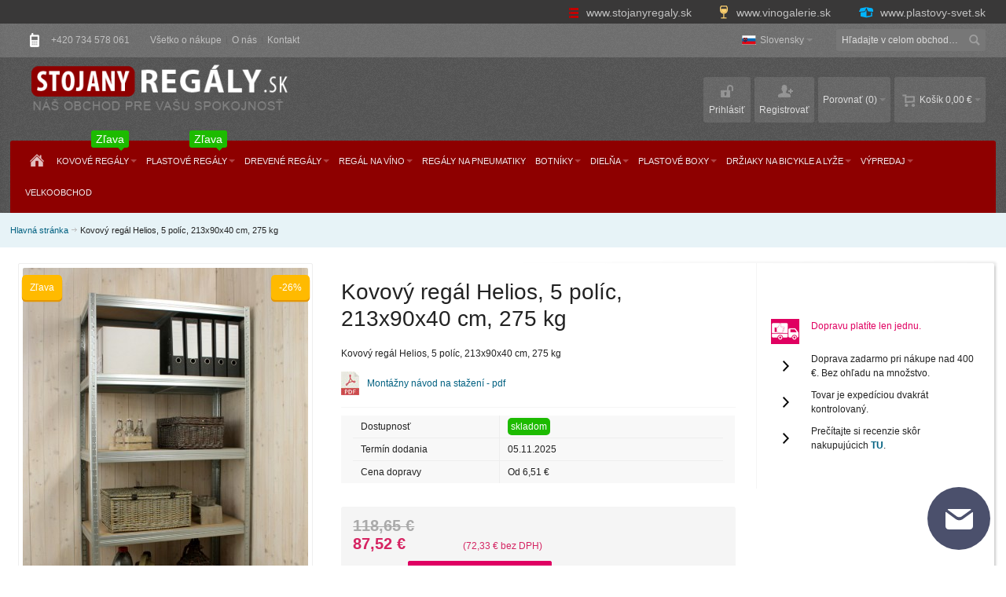

--- FILE ---
content_type: text/html; charset=UTF-8
request_url: https://www.stojanyregaly.sk/kovovy-regal-helios-5-polic-213x90x40-cm-275-kg.html
body_size: 27005
content:
<!DOCTYPE html PUBLIC "-//W3C//DTD XHTML 1.0 Strict//EN" "http://www.w3.org/TR/xhtml1/DTD/xhtml1-strict.dtd">
<html xmlns="http://www.w3.org/1999/xhtml" xml:lang="sk" lang="sk">
<head>

<title>Kovový regál Helios, 5 políc, 213x90x40 cm, 275 kg</title>
<meta http-equiv="Content-Type" content="text/html; charset=utf-8"/>
            <meta name="google-site-verification" content="GPkc7J3lFtiNRe9aIIsKGBQeIwxNmekTTIExcF5a9Cs"/>
            <meta name="viewport" content="width=device-width, initial-scale=1, maximum-scale=1"/>
<meta name="description" content="Kovový regál Helios, 5 políc, 213x90x40 cm, 275 kg"/>
<meta name="robots" content="INDEX,FOLLOW"/>
<meta name="author" content="Tomáš Karpecki"/>
<link rel="icon" href="https://www.stojanyregaly.sk/media/favicon/websites/1/favicon.ico" type="image/x-icon"/>
<link rel="shortcut icon" href="https://www.stojanyregaly.sk/media/favicon/websites/1/favicon.ico" type="image/x-icon"/>
<script type="text/javascript" src="https://www.stojanyregaly.sk/skin/frontend/fortis/default/js/jquery-1.10.1.min.js"></script>
<script type="text/javascript" src="https://www.stojanyregaly.sk/skin/frontend/fortis/default/js/jquery.mousewheel-3.0.6.pack.js"></script>
<script type="text/javascript" src="https://www.stojanyregaly.sk/skin/frontend/fortis/default/js/jquery.fancybox.js"></script>
<script type="text/javascript" src="https://www.stojanyregaly.sk/skin/frontend/fortis/default/js/jqbar.js"></script>
<link rel="stylesheet" type="text/css" href="https://www.stojanyregaly.sk/skin/frontend/fortis/default/css/fancybox/jquery.fancybox.css"
      media="screen"/>
<script type="text/javascript">
    var j = jQuery.noConflict();
    j('.fancybox').fancybox();
</script>

<!--[if lt IE 7]>
<script type="text/javascript">
    //<![CDATA[
    var BLANK_URL = 'https://www.stojanyregaly.sk/js/blank.html';
    var BLANK_IMG = 'https://www.stojanyregaly.sk/js/spacer.gif';
//]]>
</script>
<![endif]-->

        <meta property="og:title" content="Kovový regál Helios, 5 políc, 213x90x40 cm, 275 kg"/>
    <meta property="og:type" content="product"/>
    <meta property="og:image"
          content="https://www.stojanyregaly.sk/media/catalog/product/cache/2/small_image/200x200/9df78eab33525d08d6e5fb8d27136e95/1/_/1_1_24.jpg"/>
    <meta property="og:url" content="https://www.stojanyregaly.sk/kovovy-regal-helios-5-polic-213x90x40-cm-275-kg.html"/>
    <meta property="og:description" content="Kovový regál Helios, 5 políc, 213x90x40 cm, 275 kg"/>
    <meta property="og:site_name" content="Slovensky"/>

<link rel="stylesheet" type="text/css" href="https://www.stojanyregaly.sk/media/css_secure/e20ffd99c3429c46c2b061bdb12c356b.css" />
<link rel="stylesheet" type="text/css" href="https://www.stojanyregaly.sk/media/css_secure/1866c31844148b9593282592adaa70ec.css" media="all" />
<link rel="stylesheet" type="text/css" href="https://www.stojanyregaly.sk/media/css_secure/66491ddf623130a365a8ecd0680c3f9b.css" media="print" />
<script type="text/javascript" src="https://www.stojanyregaly.sk/media/js/4d1d88092c691b232f2d8c6f90b2d75c.js"></script>
<link rel="canonical" href="https://www.stojanyregaly.sk/kovovy-regal-helios-5-polic-213x90x40-cm-275-kg.html" />
<link rel="canonical" href="https://www.stojanyregaly.sk/kovovy-regal-helios-5-polic-213x90x40-cm-275-kg.html" />
<!--[if IE]>
<link rel="stylesheet" type="text/css" href="https://www.stojanyregaly.sk/media/css_secure/f045b1c695e439fad85fbc0534b3584c.css" media="all" />
<![endif]-->
<!--[if lt IE 7]>
<script type="text/javascript" src="https://www.stojanyregaly.sk/media/js/f6c6f1001d5e3801f675665443c9656f.js"></script>
<![endif]-->
<!--[if lte IE 7]>
<link rel="stylesheet" type="text/css" href="https://www.stojanyregaly.sk/media/css_secure/b8c7c497d360f5af3cf72c6d5061e024.css" media="all" />
<![endif]-->
<!--[if lte IE 8]>
<link rel="stylesheet" type="text/css" href="https://www.stojanyregaly.sk/media/css_secure/c5583672ee2e349216bdc3c9a6d33d45.css" media="all" />
<![endif]-->
<script type="text/javascript">
//<![CDATA[
var infortisTheme = {}; infortisTheme.responsive = true; infortisTheme.maxBreak = 1360;
//]]>
</script>
<script type="text/javascript">
//<![CDATA[
Mage.Cookies.path     = '/';
Mage.Cookies.domain   = '.www.stojanyregaly.sk';
//]]>
</script>

<script type="text/javascript">
//<![CDATA[
optionalZipCountries = ["HU"];
//]]>
</script>
<!-- Facebook Pixel Code -->
<script>
    !function(f,b,e,v,n,t,s){if(f.fbq)return;n=f.fbq=function(){n.callMethod?
        n.callMethod.apply(n,arguments):n.queue.push(arguments)};if(!f._fbq)f._fbq=n;
        n.push=n;n.loaded=!0;n.version='2.0';n.queue=[];t=b.createElement(e);t.async=!0;
        t.src=v;s=b.getElementsByTagName(e)[0];s.parentNode.insertBefore(t,s)}(window,
        document,'script','//connect.facebook.net/en_US/fbevents.js');

    fbq('init', '335008127428299');
    fbq('track', "PageView");</script>
<noscript><img height="1" width="1" style="display:none"
               src="https://www.facebook.com/tr?id=335008127428299&ev=PageView&noscript=1"
        /></noscript>
<!-- End Facebook Pixel Code -->

<!-- Google Data Layer by MagePal-->
<script>
window.dataLayer = window.dataLayer || [];
dataLayer.push({"pageType":"catalog_product_view","list":"detail","customer":{"isLoggedIn":false},"product":{"id":"1926","sku":"hz21390405p-275","name":"Kovov\u00fd reg\u00e1l Helios, 5 pol\u00edc, 213x90x40 cm, 275 kg"},"cart":{"hasItems":false},"ecommerce":{"currencyCode":"EUR"}});

</script>
<!-- Google Data Layer by MagePal-->
<!-- Google Tag Manager by MagePal (head) -->
<script>(function(w,d,s,l,i){w[l]=w[l]||[];w[l].push({'gtm.start':
        new Date().getTime(),event:'gtm.js'});var f=d.getElementsByTagName(s)[0],
        j=d.createElement(s),dl=l!='dataLayer'?'&l='+l:'';j.async=true;j.src=
        '//www.googletagmanager.com/gtm.js?id='+i+dl;f.parentNode.insertBefore(j,f);
    })(window,document,'script','dataLayer','GTM-NL3NW2G');</script>
<!-- End Google Tag Manager by MagePal (head) -->


<style type="text/css">
			.page
	{
		background-image: url(https://www.stojanyregaly.sk/media/wysiwyg/infortis/fortis/_patterns/default/grain1.png);
	}
					.header-container3
	{
		background-image: url(https://www.stojanyregaly.sk/media/wysiwyg/infortis/fortis/_patterns/default/grain2.png);
	}
					.footer-container2
	{
		background-image: url(https://www.stojanyregaly.sk/media/wysiwyg/infortis/fortis/_patterns/default/grain2.png);
	}
	</style><script type="application/ld+json">{"@context":"http:\/\/schema.org\/","@type":"WebPage","speakable":{"@type":"SpeakableSpecification","cssSelector":[".short-description"],"xpath":["\/html\/head\/title"]}}</script><script type="text/javascript">//<![CDATA[
        var Translator = new Translate({"Please select an option.":"Vyberte pros\u00edm niektor\u00fa mo\u017enos\u0165.","This is a required field.":"Toto pole je povinn\u00e9.","Please enter a valid number in this field.":"Do tohto po\u013ea zadajte pros\u00edm platn\u00e9 \u010d\u00edslo.","Please use only letters (a-z), numbers (0-9) or underscore(_) in this field, first character should be a letter.":"Pre toto pole pou\u017e\u00edvajte pros\u00edm iba p\u00edsmen\u00e1 (a-z), \u010d\u00edslice (0-9) alebo podtrhovn\u00edk (_), prv\u00fd znak mus\u00ed by\u0165 p\u00edsmeno.","Please enter a valid phone number. For example (123) 456-7890 or 123-456-7890.":"Zadajte pros\u00edm platn\u00e9 telef\u00f3nne \u010d\u00edslo, napr\u00edklad +421 903 123456.","Please enter a valid date.":"Zadajte pros\u00edm platn\u00fd d\u00e1tum.","Please enter a valid email address. For example johndoe@domain.com.":"Zadajte pros\u00edm platn\u00fa e-mailov\u00fa adresu. Napr\u00edklad lojzo@gmail.com.","Please make sure your passwords match.":"Uistite sa pros\u00edm, \u017ee sa hesl\u00e1 zhoduj\u00fa.","Please enter a valid URL. For example http:\/\/www.example.com or www.example.com":"Zadajte pros\u00edm platn\u00e9 URL, napr\u00edklad http:\/\/www.vzor.com alebo www.vzor.com","Please enter a valid social security number. For example 123-45-6789.":"Zadajte pros\u00edm platn\u00e9 \u010d\u00edslo soci\u00e1lneho poistenia, napr\u00edklad 123-45-6789","Please enter a valid zip code. For example 90602 or 90602-1234.":"Zadajte pros\u00edm platn\u00e9 PS\u010c, na pr\u00edklad 90602.","Please enter a valid zip code.":"Zadajte pros\u00edm platn\u00e9 PS\u010c.","Please use this date format: dd\/mm\/yyyy. For example 17\/03\/2006 for the 17th of March, 2006.":"Pou\u017e\u00edvajte pros\u00edm tento form\u00e1t d\u00e1tumu: dd\/mm\/rrrr. Napr\u00edklad 17\/03\/2006 pre 17. marec 2006.","Please enter a valid $ amount. For example $100.00.":"Zadajte pros\u00edm platn\u00fa sumu, napr\u00edklad $100.00.","Please select one of the above options.":"Vyberte pros\u00edm jednu z horeuveden\u00fdch mo\u017enost\u00ed.","Please select one of the options.":"Vyberte pros\u00edm jednu z mo\u017enost\u00ed.","Please select State\/Province.":"Vyberte pros\u00edm \u0161t\u00e1t\/provinciu.","Please enter a number greater than 0 in this field.":"Do tohto po\u013ea zadajte pros\u00edm \u010d\u00edslo vy\u0161\u0161ie ne\u017e 0.","Please enter a valid credit card number.":"Zadajte pros\u00edm platn\u00e9 \u010d\u00edslo kreditnej karty.","Please wait, loading...":"\u010cakajte pros\u00edm, nahr\u00e1vam....","Complete":"Dokon\u010di\u0165","Please choose to register or to checkout as a guest":"Pros\u00edm zaregistrujte sa, alebo pokra\u010dujte ako hos\u0165","Add to Cart":"Prida\u0165 do ko\u0161\u00edka","In Stock":"Na sklade","Out of Stock":"Nie je na sklade"});
        //]]></script><!-- Global site tag (gtag.js) - Google AdWords: 798382198 --> <script async src="https://www.googletagmanager.com/gtag/js?id=AW-798382198"></script> <script> window.dataLayer = window.dataLayer || []; function gtag(){dataLayer.push(arguments);} gtag('js', new Date()); gtag('config', 'AW-798382198'); </script>




</head>

<body class=" catalog-product-view catalog-product-view product-kovovy-regal-helios-5-polic-213x90x40-cm-275-kg ">





<link rel="stylesheet" type="text/css" href="/skin/frontend/fortis/default/css/1/bystore.css" media="screen" />
<!-- Google Tag Manager by MagePal (noscript)-->
<noscript><iframe src="//www.googletagmanager.com/ns.html?id=GTM-NL3NW2G"
height="0" width="0" style="display:none;visibility:hidden"></iframe></noscript>
<!-- End Google Tag Manager by MagePal noscript)--><div id="root-wrapper">
<div class="wrapper">
        <noscript>
        <div class="global-site-notice noscript">
            <div class="notice-inner">
                <p>
                    <strong>JavaScript seems to be disabled in your browser.</strong><br />
                    You must have JavaScript enabled in your browser to utilize the functionality of this website.                </p>
            </div>
        </div>
    </noscript>
    <div class="page">
        <div class="header-container" id="top">
<div class="header-container2">
<div class="header-container3">




  <div class="doprava-zdarma-stitek-sk"></div>



<div class="header-top-container header-top-container-partner-web">
    <div class="header-top header container clearer stretched">
        <div class="grid-full">
            <a target='_blank' href="https://www.stojanyregaly.sk" class="header-stojanyregaly">
                <i class="stojanyregaly"></i>  www.stojanyregaly.sk
            </a>
            <a target='_blank' href="http://www.vinogalerie.sk" class="header-vinogalerie">
                <i class="vinogalerie"></i> www.vinogalerie.sk
            </a>
            <a target='_blank' href="https://www.plastovy-svet.sk" class="header-plastovy-svet">
                <i class="plastovysvet"></i> www.plastovy-svet.sk
            </a>
        </div>
    </div>
</div>


    <div class="header-top-container">
                <div class="header-top header container clearer stretched">
            <div class="grid-full">
                <div class="search-wrapper search-wrapper-mobile search-wrapper-inline search-wrapper-small item item-right">
                    <form id="search_mini_form" action="https://www.stojanyregaly.sk/catalogsearch/result/" method="get">
    <div class="form-search">
        <label for="search">Search:</label>
        <input id="search" type="text" name="q" value="" class="input-text" maxlength="128" />
        <button type="submit" title="Vyhľadávanie" class="button"><span><span>Vyhľadávanie</span></span></button>
        <div id="search_autocomplete" class="search-autocomplete"></div>
        <script type="text/javascript">
        //<![CDATA[
            var searchForm = new Varien.searchForm('search_mini_form', 'search', 'Hľadajte v celom obchode...');
            searchForm.initAutocomplete('https://www.stojanyregaly.sk/catalogsearch/ajax/suggest/', 'search_autocomplete');
        //]]>
        </script>
    </div>
</form>
                </div>
                                    <div class="block_header_top_left item item-left"><div class="hide-below-768" title="R&aacute;di V&aacute;m zodpov&iacute;me va&scaron;e dotazy."><span class="icon i-mobile-w no-bg-color">&nbsp;</span> +420 734 578 061</div></div>
                                                    <div class="block_header_top_left2 item item-left"><div class="links-wrapper-separators">
<ul class="links">
<li class="first hide-below-480"><a title="V&scaron;etko o n&aacute;kupe" href="https://www.stojanyregaly.sk/vsetko-o-nakupe">V&scaron;etko o n&aacute;kupe</a></li>
<li class="hide-below-768"><a title="O n&aacute;s" href="https://www.stojanyregaly.sk/o-nas">O&nbsp;n&aacute;s</a></li>
<li class="last hide-below-480"><a title="Kontakt" href="https://www.stojanyregaly.sk/kontakt">Kontakt</a></li>
</ul>
</div></div>
                
                                                	
    <div class="dropdown lang-switcher item item-right">
        <div class="dropdown-toggle cover">
            <div>
            	<div class="label dropdown-icon flag"
                style="background-image:url(https://www.stojanyregaly.sk/skin/frontend/fortis/default/images/flags/stojanyregaly_sk.png)">&nbsp;</div>
                                <div class="value">Slovensky</div>
                <span class="caret">&nbsp;</span>
            </div>
        </div>
        <ul class="dropdown-menu left-hand"><li><a href="https://www.stojanyregaly.cz/kovovy-regal-helios-5-polic-213x90x40-cm-275-kg.html?SID=616l07bqudtcqler8mvhsaptbs&amp;___store=default&amp;___from_store=stojanyregaly_sk"><span class="label dropdown-icon" style="background-image:url(https://www.stojanyregaly.sk/skin/frontend/fortis/default/images/flags/default.png);">&nbsp;</span>Česky</a></li><li><a href="https://www.jo-polcrendszer.hu/kovovy-regal-helios-5-polic-213x90x40-cm-275-kg.html?SID=616l07bqudtcqler8mvhsaptbs&amp;___store=hu&amp;___from_store=stojanyregaly_sk"><span class="label dropdown-icon" style="background-image:url(https://www.stojanyregaly.sk/skin/frontend/fortis/default/images/flags/hu.png);">&nbsp;</span>Magyar</a></li><li class="current"><span class="label dropdown-icon" style="background-image:url(https://www.stojanyregaly.sk/skin/frontend/fortis/default/images/flags/stojanyregaly_sk.png);">&nbsp;</span>Slovensky</li></ul>    </div>
                            </div> <!-- end: grid-full -->
                    </div> <!-- end: header-top -->
    </div> <!-- end: header-top-container -->

    <div class="header-primary-container">
        <div class="header-primary header container stretched">
            <div class="grid-full">

                <div class="v-grid-container">


              
                    <div class="logo-wrapper grid12-4 v-grid">
                                            <a href="https://www.stojanyregaly.sk/" title="Stojany regály" class="logo"><strong>Stojany regály</strong><img src="https://www.stojanyregaly.sk/skin/frontend/fortis/default/images/logo-sk.png" alt="Stojany regály" /></a>
                                        </div> <!-- end: logo-wrapper -->


             
                    <div id="den_dopravy_zdarma_wrapper" class="hidden user-menu clearer grid12-4 v-grid um-fortis um-icons-label-top um-animate-icons">
                                                                                
                    <div style=''>
                        <div id='odpocet_dd_wrap' style='float:right' >
                            <div id='dd_hh' class='timer_ddz'></div>
                            <div id='dd_mm' class='timer_ddz'></div>
                            <div id='dd_ss' class='timer_ddz'></div>
                            <img src="/skin/frontend/fortis/default/images/hodiny.png"  alt='Den dopravy zdarmy pouze dnes'/>

                        </div>
                        <div id="banner_dd_wrap">
                            <img src="/skin/frontend/fortis/default/images/ddd_sr_sk.png" alt='Den dopravy zdarmy pouze dnes' id='banner_dd'/>
                        </div>
                    </div>
                    </div>
                                        <style>
                        #den_dopravy_zdarma_wrapper > div{
                            margin-left: -30px;
                            margin-right: -40px;
                        }
                        @media (max-width: 850px) {
                            #den_dopravy_zdarma_wrapper > div{
                            margin-left: 0px;
                            margin-right: 0px;
                            }
                        }

                        #den_dopravy_zdarma_wrapper{
                            vertical-align: bottom;
                          /*  padding-top: 13px;*/
                        }
                        .timer_ddz{
                            display: inline-block;
                            color: #393838;
                            font-size: 22px;
                            z-index: 5;
                            margin-top: 22px;
                            margin-left: 4px;
                            position:absolute;
                        }
                        #banner_dd_wrap{

                        }
                        @media (max-width: 1350px) {
                            .feature-icon-hover .i-compare-wb{
                                display: none;
                            }
                        }

                        #banner_dd{
                            margin-bottom: -5px;
                        }
                        #dd_mm{
                             margin-left: 41px;
                        }
                        #dd_ss{
                             margin-left: 78px;
                        }
                        #odpocet_dd_wrap {
                            width:105px;
                            height: 55px;
                            position:relative;
                        }
                        @media (max-width: 1230px) {
                            #odpocet_dd_wrap {
                                display:none
                            }
                        }

                        .hidden #odpocet_dd_wrap img{
                            display: none;

                        }
                        #odpocet_dd_wrap img{
                            z-index: 4;
                            position: absolute;
                             top:2px;
                            left:0;
                        }

                    </style>
                    
                        <script>
                          /*  jQuery(function($){
                                                                                         return;
                              var end = new Date('2016/11/16 12:00 PM');
                            //var end = new Date(2016,11,16,12);

                            var _second = 1000;
                            var _minute = _second * 60;
                            var _hour = _minute * 60;
                            var _day = _hour * 24;
                            var timer;
                            var nowCheck = new Date();
                            function showRemaining() {
                                var now = new Date();
                                var distance = end - now;
                                if (distance < 0) {

                                    clearInterval(timer);
                                    //document.getElementById('countdown').innerHTML = 'EXPIRED!';
                                     jQuery('#den_dopravy_zdarma_wrapper').addClass('hidden');
                                    return;
                                }

                                var days = Math.floor(distance / _day);
                                var hours = Math.floor((distance % _day) / _hour);
                                var minutes = Math.floor((distance % _hour) / _minute);
                                var seconds = Math.floor((distance % _minute) / _second);

                                hours = (hours < 10) ? '0' + hours.toString() : hours;
                                minutes = (minutes < 10) ? '0' + minutes.toString() : minutes;
                                seconds = (seconds < 10) ? '0' + seconds.toString() : seconds;
                                //document.getElementById('countdown').innerHTML = days + 'days ';

                                document.getElementById('dd_hh').innerHTML = hours ;
                                document.getElementById('dd_mm').innerHTML = minutes ;
                                document.getElementById('dd_ss').innerHTML = seconds ;
                            }
                            var distanceCheck = end - nowCheck;
                            var daysCheck =  Math.floor(distanceCheck / _day);

                            if((Math.floor(distanceCheck / _day) == 1) || (Math.floor(distanceCheck / _day) == 0)){
                                //jQuery('#den_dopravy_zdarma_wrapper').removeClass('hidden');
                                timer = setInterval(showRemaining, 1000);
                            }
                            });*/
                        </script>


                    <div class="user-menu clearer grid12-8 v-grid um-fortis um-icons-label-top um-animate-icons">

                        <div class="user-menu-top clearer">
                            <div class="item item-right hide-below-768">
                                <p class="welcome-msg"> </p>
                            </div>
                                                    </div>

                        
<div id="mini-cart" class="dropdown is-empty">

    <div class="dropdown-toggle cover" title="Nemáte žiadne položky vo vašom nákupnom košíku.">
        <div class="feature-icon-hover">
    
    	<span class="first close-to-text force-no-bg-color icon i-cart-wb">&nbsp;</span>
        <div class="name">Košík</div>
		        	<div class="empty"><span class="price">0,00 €</span></div>
                <span class="caret">&nbsp;</span>

        </div> <!-- end: dropdown-toggle > div -->
    </div> <!-- end: dropdown-toggle -->
    
            	<div class="dropdown-menu left-hand block">
        	<div class="block-content-inner">

				                <div class="empty">Nemáte žiadne položky vo vašom nákupnom košíku.</div>

            </div> <!-- end: block-content-inner -->
		</div> <!-- end: dropdown-menu -->
    
</div> <!-- end: mini-cart -->

                        
                        
<div id="quick-compare" class="dropdown quick-compare is-empty">

    <div class="dropdown-toggle cover" title="Nevybrali ste položky pre porovanie.">
    	<div class="feature-icon-hover">
        	<span class="first close-to-text force-no-bg-color icon i-compare-wb">&nbsp;</span>
	        <div class="name">Porovnať</div>
			            	<div class="amount">(0)</div>
			            <span class="caret">&nbsp;</span>
        </div>
    </div>
    <div class="dropdown-menu left-hand">
            <div class="empty">Nevybrali ste položky pre porovanie.</div>
        </div><!-- end: dropdown-menu -->

</div>

                        <div class="top-links">
                                
<ul class="links">
            
            
            
                        <li class=" first" id="top-link-login">

                <a href="https://www.stojanyregaly.sk/customer/account/login/?___SID=S"     title="Prihlásiť"                     class="feature-icon-hover">

                                            <span class="icon force-no-bg-color i-login-w"></span>
                                            <span class="label">Prihlásiť</span>

                </a>

            </li>
                        
                    
                    
            
            
                        <li class=" last" id="top-link-signup">

                <a href="https://www.stojanyregaly.sk/customer/account/create/?___SID=S"     title="Registrovať"                     class="feature-icon-hover">

                                            <span class="icon force-no-bg-color i-signup-w"></span>
                                            <span class="label">Registrovať</span>

                </a>

            </li>
                        
            </ul>
                        </div> <!-- end: top-links -->

                    </div> <!-- end: user-menu -->

                </div> <!-- end: v-grid-container -->

            </div> <!-- end: grid-full -->
        </div> <!-- end: header-primary -->
    </div> <!-- end: header-primary-container -->

                <script type="text/javascript">
        //<![CDATA[
            jQuery(function($) {
                var umStyleClass1 = 'um-icons-label-top';
                var umStyleClass2 = 'um-icons';
                var umDecorate = function()
                {
                    if ($(window).width() >= 640)
                    {
                        $('.user-menu').addClass(umStyleClass1).removeClass(umStyleClass2);
                    }
                    else
                    {
                        $('.user-menu').addClass(umStyleClass2).removeClass(umStyleClass1);
                    }
                }
                umDecorate();
                $(window).resize(umDecorate);
            });
        //]]>
        </script>
    
    <div class="nav-container">
        <div class="nav container clearer show-bg">
            
	


	
	
		<div class="mobnav-trigger-wrapper grid-full">
			<a class="mobnav-trigger" href="#">
				<span class="trigger-icon"><span class="line"></span><span class="line"></span><span class="line"></span></span>
				<span>Menu</span>
			</a>
		</div>

	


	
	<ul id="nav" class="grid-full nav-regular opt-fx-fade-inout opt-sb0">
	
												<li class="nav-item nav-item--home nav-item--homeicon level0 level-top">
				<a class="level-top feature feature-icon-hover" href="https://www.stojanyregaly.sk/"><span class="icon i-home-w force-no-bg-color"></span></a>
			</li>
		
								
							<li class="nav-item level0 nav-1 level-top first nav-item--parent mega nav-item--only-subcategories parent"><a href="https://www.stojanyregaly.sk/kovove-regaly.html" class="level-top"><span>Kovové regály<span class="cat-label cat-label-label2 pin-bottom">Zľava</span></span><span class="caret">&nbsp;</span></a><span class="opener">&nbsp;</span><div class="nav-panel--dropdown nav-panel full-width"><div class="nav-panel-inner"><div class="nav-block--center grid12-12"><ul class="level0 nav-submenu nav-submenu--mega dd-itemgrid dd-itemgrid-5col"><li class="nav-item level1 nav-1-1 first"><div class="nav-block nav-block--top std"><p><a href="https://www.stojanyregaly.sk/kovove-regaly/kovove-regaly-saturn.html"><img src="https://www.stojanyregaly.sk/media/wysiwyg/orez-bar-reg.jpg" alt="Kovové regály Saturn" /></a></p></div><a href="https://www.stojanyregaly.sk/kovove-regaly/kovove-regaly-saturn.html"><span>Kovové regály Saturn</span></a><div class="nav-block nav-block--bottom std">Farebné regály s nosnosťou až 275 kg na policu.</div></li><li class="nav-item level1 nav-1-2"><div class="nav-block nav-block--top std"><p><a title="kovov&eacute; reg&aacute;ly helios" href="https://www.stojanyregaly.sk/kovove-regaly/kovove-regaly-helios.html"><img title="kovov&eacute; reg&aacute;ly helios" src="https://www.stojanyregaly.sk/media/wysiwyg/helios_male.jpg" alt="kovov&eacute; stojany helios" /></a></p></div><a href="https://www.stojanyregaly.sk/kovove-regaly/kovove-regaly-helios.html"><span>Kovové regály Helios</span></a><div class="nav-block nav-block--bottom std">Regály s pevnou stabilnou konštrukciou a nosnosťou až 275 kg na policu.</div></li><li class="nav-item level1 nav-1-3"><div class="nav-block nav-block--top std"><p><a title="Kovov&eacute; reg&aacute;ly Idea 5" href="https://www.stojanyregaly.sk/kovove-regaly/idea-5.html"><img title="kovov&eacute; reg&aacute;ly Idea 5" src="https://www.stojanyregaly.sk/media/wysiwyg/Idea5.jpg"" alt="kovov&eacute; stojany Idea 5" /></a></p></div><a href="https://www.stojanyregaly.sk/kovove-regaly/kovove-regaly-idea-5.html"><span>Kovové regály Idea 5</span></a><div class="nav-block nav-block--bottom std">Oceľové regály IDEA, ktoré sú vyrobené z ľahkého, zdravotne nezávadného materiálu.</div></li><li class="nav-item level1 nav-1-4"><div class="nav-block nav-block--top std"><p><a title="kovov&eacute; reg&aacute;ly helios" href="https://www.stojanyregaly.sk/kovove-regaly/chromovane-regaly-sirius.html"><img title="Chromovan&eacute; reg&aacute;ly Sirius" src="https://www.stojanyregaly.sk/media/wysiwyg/sirius.jpg" alt="Chromovan&eacute; reg&aacute;ly Sirius" /></a></p></div><a href="https://www.stojanyregaly.sk/kovove-regaly/chromovane-regaly-sirius.html"><span>Chromované regály Sirius</span></a><div class="nav-block nav-block--bottom std">Veľmi kvalitné regály s pochrómovaným povrch a veľkou nosnosťou.</div></li><li class="nav-item level1 nav-1-5"><div class="nav-block nav-block--top std"><p><a href="https://www.stojanyregaly.cz/kovove-regaly/kovove-regaly-corner.html"><img src="https://www.stojanyregaly.sk/media/wysiwyg/obr_do_menu.jpg" alt="Kovové regály Corner" /></a></p></div><a href="https://www.stojanyregaly.sk/kovove-regaly/kovove-regaly-corner.html"><span>Kovový regál Corner</span></a><div class="nav-block nav-block--bottom std">Kovový regál Corner se výborně hodí do rohových oblastí místnosti.</div></li><li class="nav-item level1 nav-1-6"><div class="nav-block nav-block--top std"><p><a href="https://www.stojanyregaly.sk/kovove-regaly/kovove-regaly-metal.html"><img src="https://www.stojanyregaly.sk/media/wysiwyg/metal.jpg" alt="Kovové regály Metal" /></a></p></div><a href="https://www.stojanyregaly.sk/kovove-regaly/kovove-regaly-metal.html"><span>Kovové regály Metal</span></a><div class="nav-block nav-block--bottom std">Skrutkovaný celokovový regál s nosnosťou až 100 kg.</div></li><li class="nav-item level1 nav-1-7"><div class="nav-block nav-block--top std"><p><a href="https://www.stojanyregaly.sk/kovove-regaly/kovove-regaly-galaxy.html"><img src="https://www.stojanyregaly.sk/media/wysiwyg/galaxy_1.jpg" alt="Kovové regály Galaxy" /></a></p></div><a href="https://www.stojanyregaly.sk/kovove-regaly/kovove-regaly-galaxy.html"><span>Kovové regály Galaxy</span></a><div class="nav-block nav-block--bottom std">Kovový regál Galaxy pre univerzálne využitie. Nosnosť na policu dosahuje 175 kg</div></li><li class="nav-item level1 nav-1-8"><div class="nav-block nav-block--top std"><p><a href="https://www.stojanyregaly.sk/kovove-regaly/kovove-regaly-vega.html"><img src="https://www.stojanyregaly.sk/media/wysiwyg/bilyregal.jpg" alt="Kovové regály Vega" /></a></p></div><a href="https://www.stojanyregaly.sk/kovove-regaly/kovove-regaly-vega.html"><span>Kovové regály Vega</span></a><div class="nav-block nav-block--bottom std">Kvalitné celokovové regály s nosnosťou 120 kg na policu.</div></li><li class="nav-item level1 nav-1-9"><div class="nav-block nav-block--top std"><p><a title="Př&iacute;davn&aacute; police" href="https://www.stojanyregaly.cz/kovove-regaly/pridavne-police.html"><img src="https://www.stojanyregaly.sk/media/wysiwyg/4pol180_120_60b_l_o_ez_1.jpg" alt="Přídavné police " /></a></p></div><a href="https://www.stojanyregaly.sk/kovove-regaly/pridavne-police.html"><span>Prídavné police</span></a><div class="nav-block nav-block--bottom std">Přídavné police ke kovovým regálům</div></li><li class="nav-item level1 nav-1-10 last"><a href="https://www.stojanyregaly.sk/kovove-regaly/kovove-regaly-evolution.html"><span>Kovové regály Evolution</span></a></li></ul></div></div></div></li><li class="nav-item level0 nav-2 level-top nav-item--parent mega nav-item--only-subcategories parent"><a href="https://www.stojanyregaly.sk/plastove-regaly.html" class="level-top"><span>Plastové regály<span class="cat-label cat-label-label2 pin-bottom">Zľava</span></span><span class="caret">&nbsp;</span></a><span class="opener">&nbsp;</span><div class="nav-panel--dropdown nav-panel full-width"><div class="nav-panel-inner"><div class="nav-block--center grid12-12"><ul class="level0 nav-submenu nav-submenu--mega dd-itemgrid dd-itemgrid-3col"><li class="nav-item level1 nav-2-1 first"><div class="nav-block nav-block--top std"><p><a href="https://www.stojanyregaly.sk/plastove-regaly/plastove-regaly.html" ><img title="plastov&eacute; reg&aacute;ly" src="https://www.stojanyregaly.sk/media/wysiwyg/jupiter_plast_male.jpg" alt="plastov&eacute; reg&aacute;ly" /></a></p></div><a href="https://www.stojanyregaly.sk/plastove-regaly/plastove-regaly.html"><span>Plastové regály Jupiter</span></a><div class="nav-block nav-block--bottom std">Regály z PVC a polypropylénu sú ľahké a možno upravovať ich šírku a výšku.</div></li><li class="nav-item level1 nav-2-2"><div class="nav-block nav-block--top std"><p><a href="https://www.stojanyregaly.sk/plastove-regaly/doplnky-k-plastovym-stojanum.html" ><img title="doplnky k plastov&yacute;m reg&aacute;lom" src="https://www.stojanyregaly.sk/media/wysiwyg/doplnky_plast_male.jpg" alt="doplnky k plastov&yacute;m reg&aacute;lom" /></a></p></div><a href="https://www.stojanyregaly.sk/plastove-regaly/doplnky-k-plastovym-stojanom.html"><span>Doplnky</span></a><div class="nav-block nav-block--bottom std">Pomocou doplnkov možno ľahko a rýchlo zmontovať regálové systémy presne podľa Vašich predstáv.</div></li><li class="nav-item level1 nav-2-3"><div class="nav-block nav-block--top std"><p><a href="https://www.stojanyregaly.sk/plastove-regaly/plastove-regaly-freedom.html"><img src="https://www.stojanyregaly.sk/media/wysiwyg/IT-vyrez.jpg" alt="Plastové regály Freedom" /></a></p></div><a href="https://www.stojanyregaly.sk/plastove-regaly/plastove-regaly-freedom.html"><span>Plastové regály Freedom</span></a><div class="nav-block nav-block--bottom std">Modulárne regály sú vyrobené z kvalitného plastového materiálu. Vynikajú svojou praktickosťou, nízkou hmotnosťou a vysokou nosnosťou.</div></li><li class="nav-item level1 nav-2-4 last"><div class="nav-block nav-block--top std"><p><a href="https://www.stojanyregaly.sk/drevene-regaly/kombinovane-regaly.html"><img src="https://www.stojanyregaly.sk/media/wysiwyg/dedal-01.jpg" alt="Kombinované regály" /></a></p></div><a href="https://www.stojanyregaly.sk/plastove-regaly/kombinovane-regaly.html"><span>Kombinované regály</span></a><div class="nav-block nav-block--bottom std">Regály je vyrobené z PVC a HDF dosiek.</div></li></ul></div></div></div></li><li class="nav-item level0 nav-3 level-top nav-item--parent mega nav-item--only-subcategories parent"><a href="https://www.stojanyregaly.sk/drevene-regaly.html" class="level-top"><span>Drevené regály</span><span class="caret">&nbsp;</span></a><span class="opener">&nbsp;</span><div class="nav-panel--dropdown nav-panel full-width"><div class="nav-panel-inner"><div class="nav-block--center grid12-12"><ul class="level0 nav-submenu nav-submenu--mega dd-itemgrid dd-itemgrid-5col"><li class="nav-item level1 nav-3-1 first"><div class="nav-block nav-block--top std"><p><a href="https://www.stojanyregaly.sk/drevene-regaly/regaly-latkove.html"><img src="https://www.stojanyregaly.sk/media/wysiwyg/latkovy.jpg" alt="Regály latkové " /></a></p></div><a href="https://www.stojanyregaly.sk/drevene-regaly/regaly-latkove.html"><span>Regály latkové</span></a><div class="nav-block nav-block--bottom std">Latkové regály RA.</div></li><li class="nav-item level1 nav-3-2"><div class="nav-block nav-block--top std"><p><a href="https://www.stojanyregaly.sk/drevene-regaly/regaly-masivne.html"><img src="https://www.stojanyregaly.sk/media/wysiwyg/mas-cely.jpg" alt="Regály masívne" /></a></p></div><a href="https://www.stojanyregaly.sk/drevene-regaly/regaly-masivne.html"><span>Regály masívne</span></a><div class="nav-block nav-block--bottom std">Masívne regály s nosnosťou až 50 kg.</div></li><li class="nav-item level1 nav-3-3"><div class="nav-block nav-block--top std"><p><a href="https://www.stojanyregaly.sk/drevene-regaly/regaly-rohove.html"><img src="https://www.stojanyregaly.sk/media/wysiwyg/rohac.jpg" alt="Regály rohové" /></a></p></div><a href="https://www.stojanyregaly.sk/drevene-regaly/regaly-rohove.html"><span>Regály rohové</span></a><div class="nav-block nav-block--bottom std">Rohové drevené regály s vysokou nosnosťou.</div></li><li class="nav-item level1 nav-3-4 last"><div class="nav-block nav-block--top std"><p><a href="https://www.stojanyregaly.sk/drevene-regaly/drevena-truhla.html"><img src="https://www.stojanyregaly.sk/media/wysiwyg/KUD-85-n_06.jpg" alt=Drevena truhla"" /></a></p></div><a href="https://www.stojanyregaly.sk/drevene-regaly/drevena-truhla.html"><span>Drevená truhla</span></a><div class="nav-block nav-block--bottom std">Elegantná truhlica z masívnej borovice.</div></li></ul></div></div></div></li><li class="nav-item level0 nav-4 level-top nav-item--parent mega nav-item--only-subcategories parent"><a href="https://www.stojanyregaly.sk/regal-na-vino.html" class="level-top"><span>Regál na víno</span><span class="caret">&nbsp;</span></a><span class="opener">&nbsp;</span><div class="nav-panel--dropdown nav-panel full-width"><div class="nav-panel-inner"><div class="nav-block--center grid12-12"><ul class="level0 nav-submenu nav-submenu--mega dd-itemgrid dd-itemgrid-6col"><li class="nav-item level1 nav-4-1 first"><div class="nav-block nav-block--top std"><p><a title="Mal&yacute; reg&aacute;l" href="https://www.stojanyregaly.sk/regal-na-vino/maly-regal-do-10-flias.html"><img title="Dřevěn&eacute; reg&aacute;ly do 10 lahv&iacute;" src="https://www.stojanyregaly.sk/media/wysiwyg/reg_ly_na_v_no_mal_.jpg" alt="Mal&yacute; dřevěn&yacute; reg&aacute;l" /></a></p>
<p></div><a href="https://www.stojanyregaly.sk/regal-na-vino/maly-regal-do-10-flias.html"><span>Malý regál (do 10 fliaš)</span></a><div class="nav-block nav-block--bottom std">Mal&eacute; dreven&eacute; reg&aacute;ly na v&iacute;no​​. Vhodn&eacute; do každej dom&aacute;cnosti.</div></li><li class="nav-item level1 nav-4-2"><div class="nav-block nav-block--top std"><p><a title="Středn&iacute; reg&aacute;l na v&iacute;no" href="https://www.stojanyregaly.sk/regal-na-vino/stredny-regal-10-30-flias.html"><img title="Dřevěn&yacute; stojan na v&iacute;no" src="https://www.stojanyregaly.sk/media/wysiwyg/stredni.jpg" alt="Středn&iacute; reg&aacute;l na v&iacute;no" /></a></p></div><a href="https://www.stojanyregaly.sk/regal-na-vino/stredny-regal-10-30-flias.html"><span>Stredný regál (10-30 fliaš)</span></a><div class="nav-block nav-block--bottom std">Stredný regál na víno ​​pre skladovanie väčšieho počtu fliaš.</div></li><li class="nav-item level1 nav-4-3"><div class="nav-block nav-block--top std"><p><a title="Velk&yacute; dřevěn&yacute; reg&aacute;l" href="https://www.stojanyregaly.sk/regal-na-vino/velky-regal-nad-30-flias.html"><img title="Velk&yacute; stojan na v&iacute;no" src="https://www.stojanyregaly.sk/media/wysiwyg/velky.jpg" alt="Velk&yacute; dřevěn&yacute; reg&aacute;l na v&iacute;no" /></a></p></div><a href="https://www.stojanyregaly.sk/regal-na-vino/velky-regal-nad-30-flias.html"><span>Veľký regál (nad 30 fliaš)</span></a><div class="nav-block nav-block--bottom std">Veľké drevené regály na víno ​​pre skladovanie väčšieho počtu fliaš.</div></li><li class="nav-item level1 nav-4-4"><div class="nav-block nav-block--top std"><p><a href="https://www.stojanyregaly.sk/regal-na-vino/kovove-stojany-na-vino.html"><img src="https://www.stojanyregaly.sk/media/wysiwyg/vino-orez.jpg" alt="Kovové stojany na víno" /></a></p></div><a href="https://www.stojanyregaly.sk/regal-na-vino/kovove-stojany-na-vino.html"><span>Kovové stojany na víno</span></a><div class="nav-block nav-block--bottom std">Praktické a vkusné kovové stojany na víno</div></li><li class="nav-item level1 nav-4-5"><div class="nav-block nav-block--top std"><p><a href="https://www.stojanyregaly.sk/regal-na-vino/vypredaj-177.html"><img src="https://www.stojanyregaly.sk/media/wysiwyg/vypredaj.jpg" alt="Výpredaj" /></a></p></div><a href="https://www.stojanyregaly.sk/regal-na-vino/vypredaj.html"><span>Výpredaj</span></a><div class="nav-block nav-block--bottom std">Veľký výpredaj stojanov na víno. Zľavy až 30%</div></li><li class="nav-item level1 nav-4-6 last"><div class="nav-block nav-block--top std"><p><a href="https://www.stojanyregaly.cz/regal-na-vino/plastove-stojany-na-vino.html"><img src="https://www.stojanyregaly.sk/media/wysiwyg/plastvin.jpg" alt="Plastové stojany na víno" /></a></p></div><a href="https://www.stojanyregaly.sk/regal-na-vino/plastove-stojany-na-vino.html"><span>Plastové stojany na víno</span></a><div class="nav-block nav-block--bottom std">Plastové stojany na víno</div></li></ul></div></div></div></li><li class="nav-item level0 nav-5 level-top classic"><a href="https://www.stojanyregaly.sk/regaly-na-pneumatiky.html" class="level-top"><span>Regály na pneumatiky</span></a></li><li class="nav-item level0 nav-6 level-top nav-item--parent mega nav-item--only-subcategories parent"><a href="https://www.stojanyregaly.sk/regal-na-boty-botnik.html" class="level-top"><span>Botníky</span><span class="caret">&nbsp;</span></a><span class="opener">&nbsp;</span><div class="nav-panel--dropdown nav-panel full-width"><div class="nav-panel-inner"><div class="nav-block--center grid12-12"><ul class="level0 nav-submenu nav-submenu--mega dd-itemgrid dd-itemgrid-2col"><li class="nav-item level1 nav-6-1 first"><div class="nav-block nav-block--top std"><p><a href="https://www.stojanyregaly.sk/regal-na-boty-botnik/drevene-botniky.html"><img src="https://www.stojanyregaly.sk/media/wysiwyg/drevo-orez.jpg" alt="Drevené botníky" /></a></p></div><a href="https://www.stojanyregaly.sk/regal-na-boty-botnik/drevene-botniky.html"><span>Drevené botníky</span></a></li><li class="nav-item level1 nav-6-2 last"><div class="nav-block nav-block--top std"><p><a href="https://www.stojanyregaly.sk/regal-na-boty-botnik/kovove-botniky.html"><img src="https://www.stojanyregaly.sk/media/wysiwyg/drat-orez.jpg" alt="Kovové botníky" /></a></p></div><a href="https://www.stojanyregaly.sk/regal-na-boty-botnik/kovove-botniky.html"><span>Kovové botníky</span></a></li></ul></div></div></div></li><li class="nav-item level0 nav-7 level-top nav-item--parent mega nav-item--only-subcategories parent"><a href="https://www.stojanyregaly.sk/dielna.html" class="level-top"><span>Dielňa</span><span class="caret">&nbsp;</span></a><span class="opener">&nbsp;</span><div class="nav-panel--dropdown nav-panel full-width"><div class="nav-panel-inner"><div class="nav-block--center grid12-12"><ul class="level0 nav-submenu nav-submenu--mega dd-itemgrid dd-itemgrid-5col"><li class="nav-item level1 nav-7-1 first"><div class="nav-block nav-block--top std"><p><a href="https://www.stojanyregaly.sk/dielna/schodiky.html"><img src="https://www.stojanyregaly.sk/media/wysiwyg/schudky.jpg" alt="Schodíky" /></a></p></div><a href="https://www.stojanyregaly.sk/dielna/schodiky.html"><span>Schodíky</span></a></li><li class="nav-item level1 nav-7-2"><div class="nav-block nav-block--top std"><p><a href="https://www.stojanyregaly.sk/dielna/boxy-na-naradie.html"><img src="https://www.stojanyregaly.sk/media/wysiwyg/dilna-box.jpg" alt="Boxy na náradie" /></a></p></div><a href="https://www.stojanyregaly.sk/dielna/boxy-na-naradie.html"><span>Boxy na náradie</span></a></li><li class="nav-item level1 nav-7-3"><div class="nav-block nav-block--top std"><p><a href="https://www.stojanyregaly.sk/dielna/organizery.html"><img src="https://www.stojanyregaly.sk/media/wysiwyg/dilna-org_1.jpg" alt="Organizéry " /></a></p></div><a href="https://www.stojanyregaly.sk/dielna/organizery.html"><span>Organizéry</span></a></li><li class="nav-item level1 nav-7-4 last"><div class="nav-block nav-block--top std"><p><a href="https://www.stojanyregaly.sk/dielna/steny-na-naradie.html"><img src="https://www.stojanyregaly.sk/media/wysiwyg/dilna-wall_1.jpg" alt="Steny na náradie" /></a></p></div><a href="https://www.stojanyregaly.sk/dielna/steny-na-naradie.html"><span>Steny na náradie</span></a></li></ul></div></div></div></li><li class="nav-item level0 nav-8 level-top nav-item--parent mega nav-item--only-subcategories parent"><a href="https://www.stojanyregaly.sk/plastove-boxy.html" class="level-top"><span>Plastové boxy</span><span class="caret">&nbsp;</span></a><span class="opener">&nbsp;</span><div class="nav-panel--dropdown nav-panel full-width"><div class="nav-panel-inner"><div class="nav-block--center grid12-12"><ul class="level0 nav-submenu nav-submenu--mega dd-itemgrid dd-itemgrid-8col"><li class="nav-item level1 nav-8-1 first"><div class="nav-block nav-block--top std"><p><a title="crystal boxy" href="https://www.stojanyregaly.sk/plastove-boxy/crystal-plastovy-boxy.html"><img title="crystal boxy" src="https://www.stojanyregaly.sk/media/wysiwyg/crystal_box_male.jpg" alt="crystal boxy" /></a></p></div><a href="https://www.stojanyregaly.sk/plastove-boxy/crystal-plastovy-boxy.html"><span>Crystal boxy</span></a><div class="nav-block nav-block--bottom std">Priehľadné boxy s vekom, na kolieskach aj bez, pre najširšie využitie..</div></li><li class="nav-item level1 nav-8-2"><div class="nav-block nav-block--top std"><p><a title="multi boxy" href="https://www.stojanyregaly.sk/plastove-boxy/multi-boxy.html"><img title="multi boxy" src="https://www.stojanyregaly.sk/media/wysiwyg/multi_box_male.jpg" alt="multi boxy" /></a></p></div><a href="https://www.stojanyregaly.sk/plastove-boxy/multi-boxy.html"><span>Multi boxy</span></a><div class="nav-block nav-block--bottom std">Farebné boxy rôznych tvarov do každej domácnosti, kancelárie, obchodu aj skladu.</div></li><li class="nav-item level1 nav-8-3"><div class="nav-block nav-block--top std"><p><a title="robusto boxy" href="https://www.stojanyregaly.sk/plastove-boxy/robusto-plastove-boxy.html"><img title="robusto boxy" src="https://www.stojanyregaly.sk/media/wysiwyg/robusto_box_male_2.jpg" alt="robusto boxy" /></a></p></div><a href="https://www.stojanyregaly.sk/plastove-boxy/robusto-plastove-boxy.html"><span>Robusto boxy</span></a><div class="nav-block nav-block--bottom std">Veľmi pevné a praktické boxy pre skladovanie a prepravu najrôznejšieho druhu tovaru.</div></li><li class="nav-item level1 nav-8-4"><div class="nav-block nav-block--top std"><p><a title="skl&aacute;dac&iacute; boxy" href="https://www.stojanyregaly.sk/plastove-boxy/skladaci-boxy.html"><img title="skl&aacute;dac&iacute; boxy" src="https://www.stojanyregaly.sk/media/wysiwyg/skladaci_box_male_1.jpg" alt="skl&aacute;dac&iacute; boxy" /></a></p></div><a href="https://www.stojanyregaly.sk/plastove-boxy/skladacie-boxy.html"><span>Skladacie boxy</span></a><div class="nav-block nav-block--bottom std">Ľahko zložiteľné boxy ideálny pre prepravu a sťahovanie až 50kg predmetov</div></li><li class="nav-item level1 nav-8-5"><div class="nav-block nav-block--top std"><p><a href="https://www.stojanyregaly.sk/plastove-boxy/fashion-boxy.html"><img src="https://www.stojanyregaly.sk/media/wysiwyg/vyrez_3.jpg" alt="Fashion Boxy" /></a></p></div><a href="https://www.stojanyregaly.sk/plastove-boxy/fashion-boxy.html"><span>Fashion Boxy</span></a><div class="nav-block nav-block--bottom std">Estetické a zároveň praktické plastové boxy v modernom dizajne.</div></li><li class="nav-item level1 nav-8-6"><div class="nav-block nav-block--top std"><p><a title="crystal boxy" href="https://www.stojanyregaly.sk/plastove-boxy/loft-boxy.html"><img title="crystal boxy" src="https://www.stojanyregaly.sk/media/wysiwyg/loft_male2_SR.jpg" alt="Loft boxy" /></a></p></div><a href="https://www.stojanyregaly.sk/plastove-boxy/loft-boxy.html"><span>Loft boxy</span></a><div class="nav-block nav-block--bottom std">Praktické a pekné LOFT boxy Vás nadchnú svojim elegantným dizajnom.</div></li><li class="nav-item level1 nav-8-7"><div class="nav-block nav-block--top std"><a title="Košíky" href="https://www.stojanyregaly.cz/plastove-boxy/kose-kosiky.html"><img src="https://www.stojanyregaly.sk/media/wysiwyg/Mikro_sada_2.png" alt="Košíky" /></a></div><a href="https://www.stojanyregaly.sk/plastove-boxy/kose-kosiky.html"><span>Koše/Košíky</span></a></li><li class="nav-item level1 nav-8-8"><div class="nav-block nav-block--top std"><p><a title="doplňky k plastov&yacute;m boxům" href="https://www.stojanyregaly.sk/plastove-boxy/doplnky-k-plastovym-boxom.html"><img title="doplňky k plastov&yacute;m boxům" src="https://www.stojanyregaly.sk/media/wysiwyg/doplnky_box_male.jpg" alt="doplňky k plastov&yacute;m boxům" /></a></p></div><a href="https://www.stojanyregaly.sk/plastove-boxy/plastove-doplnky.html"><span>Plastové doplnky</span></a><div class="nav-block nav-block--bottom std">Doplnkový tovar nielen k plastovým boxom.</div></li><li class="nav-item level1 nav-8-9 last"><div class="nav-block nav-block--top std"><p><a href="https://www.stojanyregaly.sk/plastove-boxy/vypredaj.html"><img src="https://www.stojanyregaly.sk/media/wysiwyg/vypredaj_1.jpg" alt="Výpredaj" /></a></p></div><a href="https://www.stojanyregaly.sk/plastove-boxy/vypredaj.html"><span>Výpredaj</span></a><div class="nav-block nav-block--bottom std">Veľký výpredaj plastových boxov. Zľavy až 50%</div></li></ul></div></div></div></li><li class="nav-item level0 nav-9 level-top nav-item--parent mega nav-item--only-subcategories parent"><a href="https://www.stojanyregaly.sk/drziaky-na-bicykle-a-lyze.html" class="level-top"><span>Držiaky na bicykle a lyže</span><span class="caret">&nbsp;</span></a><span class="opener">&nbsp;</span><div class="nav-panel--dropdown nav-panel full-width"><div class="nav-panel-inner"><div class="nav-block--center grid12-12"><ul class="level0 nav-submenu nav-submenu--mega dd-itemgrid dd-itemgrid-2col"><li class="nav-item level1 nav-9-1 first"><div class="nav-block nav-block--top std"><p><a href="https://www.stojanyregaly.sk/drziaky-na-bicykle-a-lyze/vesiaky-na-bicykle.html"><img src="https://www.stojanyregaly.sk/media/wysiwyg/vyrez.jpg" alt="Vešiaky na bicykle" /></a></p></div><a href="https://www.stojanyregaly.sk/drziaky-na-bicykle-a-lyze/vesiaky-na-bicykle.html"><span>Vešiaky na bicykle</span></a></li><li class="nav-item level1 nav-9-2 last"><div class="nav-block nav-block--top std"><p><a href="https://www.stojanyregaly.sk/drziaky-na-bicykle-a-lyze/drziaky-na-lyze.html"><img src="https://www.stojanyregaly.sk/media/wysiwyg/vyrez_1.jpg" alt="Držiaky na lyže" /></a></p></div><a href="https://www.stojanyregaly.sk/drziaky-na-bicykle-a-lyze/drziaky-na-lyze.html"><span>Držiaky na lyže</span></a></li></ul></div></div></div></li><li class="nav-item level0 nav-10 level-top last nav-item--parent mega nav-item--only-subcategories parent"><a href="https://www.stojanyregaly.sk/vypredaj.html" class="level-top"><span>Výpredaj</span><span class="caret">&nbsp;</span></a><span class="opener">&nbsp;</span><div class="nav-panel--dropdown nav-panel full-width"><div class="nav-panel-inner"><div class="nav-block--center grid12-12"><ul class="level0 nav-submenu nav-submenu--mega dd-itemgrid dd-itemgrid-5col"><li class="nav-item level1 nav-10-1 first"><div class="nav-block nav-block--top std"><p><a href="https://www.stojanyregaly.sk/vypredaj/kovove-regaly.html"><img src="https://www.stojanyregaly.sk/media/wysiwyg/Idea5.jpg" alt="Kovové regály" /></a></p></div><a href="https://www.stojanyregaly.sk/vypredaj/kovove-regaly.html"><span>Kovové regály</span></a></li><li class="nav-item level1 nav-10-2"><div class="nav-block nav-block--top std"><p><a href="https://www.stojanyregaly.sk/vypredaj/drevene-regaly.html"><img src="https://www.stojanyregaly.sk/media/wysiwyg/latkovy_2.jpg" alt="Drevené regály" /></a></p></div><a href="https://www.stojanyregaly.sk/vypredaj/drevene-regaly.html"><span>Drevené regály</span></a></li><li class="nav-item level1 nav-10-3"><div class="nav-block nav-block--top std"><p><a href="https://www.stojanyregaly.sk/vypredaj/regaly-na-vino.html"><img src="https://www.stojanyregaly.sk/media/wysiwyg/stojdomac_1.jpg" alt="Regály na víno " /></a></p></div><a href="https://www.stojanyregaly.sk/vypredaj/regaly-na-vino.html"><span>Regály na víno</span></a></li><li class="nav-item level1 nav-10-4"><div class="nav-block nav-block--top std"><p><a href="https://www.stojanyregaly.sk/vypredaj/botniky.html"><img src="https://www.stojanyregaly.sk/media/wysiwyg/drat-orez_1.jpg" alt="Botníky" /></a></p></div><a href="https://www.stojanyregaly.sk/vypredaj/botniky.html"><span>Botníky</span></a></li><li class="nav-item level1 nav-10-5 last"><div class="nav-block nav-block--top std"><p><a href="https://www.stojanyregaly.sk/vypredaj/plastove-boxy.html"><img src="https://www.stojanyregaly.sk/media/wysiwyg/multi_box_male_1.jpg" alt="Plastové boxy" /></a></p></div><a href="https://www.stojanyregaly.sk/vypredaj/plastove-boxy.html"><span>Plastové boxy</span></a></li></ul></div></div></div></li>			
						
				<!--
<ul>
<li class="level0 level-top right"><a class="level-top" title="Sample custom link, add more links via CMS admin" href="https://www.stojanyregaly.sk/about-magento-demo-store"> <span>About Us</span> </a></li>
</ul>-->
<li class="nav-item level0 nav-5 level-top classic"><a target="_blank" href="http://www.regalove-systemy.com" class="level-top"><span>Velkoobchod</span></a></li>

		
	</ul>



	
	<script type="text/javascript">
	//<![CDATA[



		var MegaMenu = {

			mode: 0			, threshold: 960			, currentState: 'regular'

			, bar: jQuery('#nav')
			, itemSelector: 'li'
			, panelSelector: '.nav-panel'
			, openerSelector: '.opener'
			, isTouchDevice: ('ontouchstart' in window) || (navigator.msMaxTouchPoints > 0)
			, ddDelayIn: 0
			, ddDelayOut: 50
			, ddAnimationDuration: 100

			, activateMobileMenu : function()
			{
				MegaMenu.currentState = 'mobile';
				jQuery('.mobnav-trigger-wrapper').show();
				MegaMenu.bar.addClass('nav-mobile acco').removeClass('nav-regular');
			}

			, activateRegularMenu : function()
			{
				MegaMenu.currentState = 'regular';
				MegaMenu.bar.addClass('nav-regular').removeClass('nav-mobile acco');
				jQuery('.mobnav-trigger-wrapper').hide();
			}

			, cleanUpAfterMobileMenu : function()
			{
								MegaMenu.bar.find('.nav-panel').css('display', '');
			}

			, prepareMobileMenu : function()
			{
								MegaMenu.bar.find('.nav-panel').hide();

								MegaMenu.bar.find('.item-active').each( function() {
					jQuery(this).children('.nav-panel').show();
				});
			}

			, firstInit : function()
			{
				if (jQuery(window).width() < MegaMenu.threshold)
				{
					MegaMenu.activateMobileMenu();
				}
				else
				{
					MegaMenu.cleanUpAfterMobileMenu();
					MegaMenu.activateRegularMenu();
				}
			}

			, reinit : function()
			{
				if (jQuery(window).width() < MegaMenu.threshold)
				{
										if (MegaMenu.currentState === 'regular')
					{
						MegaMenu.activateMobileMenu();
						MegaMenu.prepareMobileMenu();
					}
				}
				else
				{
										if (MegaMenu.currentState === 'mobile')
					{
						MegaMenu.activateRegularMenu();
						MegaMenu.cleanUpAfterMobileMenu();
					}
				}
			}
		}; //end: MegaMenu



		
		
			MegaMenu.bar.accordion(MegaMenu.panelSelector, MegaMenu.openerSelector, MegaMenu.itemSelector);
			MegaMenu.firstInit();
			jQuery(window).on('resize', MegaMenu.reinit);

		
		//Toggle mobile menu
		jQuery('a.mobnav-trigger').on('click', function(e) {
			e.preventDefault();
			if (jQuery(this).hasClass('active'))
			{
				MegaMenu.bar.removeClass('show');
				jQuery(this).removeClass('active');
			}
			else
			{
				MegaMenu.bar.addClass('show');
				jQuery(this).addClass('active');					
			}
		});

	


		
		jQuery(function($) {

			var menubar = MegaMenu.bar;

						menubar.on('click', '.no-click', function(e) {
				e.preventDefault();
			});

						menubar.on('mouseenter', 'li.parent.level0', function() {
				
				if (false === menubar.hasClass('nav-mobile'))
				{
					var item = $(this);
					var dd = item.children('.nav-panel');

					var itemPos = item.position();
					var ddPos = { left: itemPos.left, top: itemPos.top + item.height() };
					if (dd.hasClass('full-width')) { ddPos.left = 0; }

															dd.removeClass('tmp-full-width');

									var ddConOffset = menubar.offset().left;
					var outermostCon = $(window);
				
					var outermostContainerWidth = outermostCon.width();
					var ddOffset = ddConOffset + ddPos.left;
					var ddWidth = dd.outerWidth();

										if ((ddOffset + ddWidth) > outermostContainerWidth)
					{
												var diff = (ddOffset + ddWidth) - outermostContainerWidth;
						var ddPosLeft_NEW = ddPos.left - diff;

												var ddOffset_NEW = ddOffset - diff;

												if (ddOffset_NEW < 0)
						{
														dd.addClass('tmp-full-width');
							ddPos.left = 0;
						}
						else
						{
														ddPos.left = ddPosLeft_NEW;
						}
					}
					
					dd
						.css({
							'left' : ddPos.left + 'px',
							'top'  : ddPos.top + 'px'
						})
						.stop(true, true).delay(MegaMenu.ddDelayIn).slideDown(MegaMenu.ddAnimationDuration, "easeOutCubic");
				}

			}).on('mouseleave', 'li.parent.level0', function() {
				
				if (false === menubar.hasClass('nav-mobile'))
				{
					$(this).children(".nav-panel")
					.stop(true, true).delay(MegaMenu.ddDelayOut).slideUp(MegaMenu.ddAnimationDuration, "easeInCubic");
				}

			}); //end: menu top-level dropdowns

		}); //end: on document ready

		jQuery(window).on("load", function() {

			var menubar = MegaMenu.bar;

			if (MegaMenu.isTouchDevice)
			{
				menubar.on('click', 'a', function(e) {

					link = jQuery(this);
					if (!menubar.hasClass('nav-mobile') && link.parent().hasClass('nav-item--parent'))
					{
						if (!link.hasClass('ready'))
						{
							e.preventDefault();
							menubar.find('.ready').removeClass('ready');
							link.parents('li').children('a').addClass('ready');
						}
					}

				}); //end: on click
			} //end: if isTouchDevice

		}); //end: on load

	
	//]]>
	</script>

        </div> <!-- end: nav -->
    </div> <!-- end: nav-container -->

</div> <!-- end: header-container3 -->
</div> <!-- end: header-container2 -->
</div> <!-- end: header-container -->
        <div class="main-container col1-layout">

            <div class="main-before-top-container"></div>
            <div class="main-top-container">
                <div class="main-top container clearer">
                    <div class="grid-full">
                        <div class="breadcrumbs">
    <ul>
                    <li class="home" itemscope itemtype="http://data-vocabulary.org/Breadcrumb">
                            <a itemprop="url" href="https://www.stojanyregaly.sk/" title="Na hlavnú stránku">Hlavná stránka</a>
            
              
            
            
                
                                        <span>/ </span>
                        </li>
                    <li class="product" itemscope itemtype="http://data-vocabulary.org/Breadcrumb">
                            <strong itemprop="title">Kovový regál Helios, 5 políc, 213x90x40 cm, 275 kg</strong>
                                    </li>
            </ul>
</div>
                    </div>
                </div>
            </div>

            <div class="main container">
                <div class="preface grid-full in-col1"></div>
                <div class="col-main grid-full in-col1">
                                        <script type="text/javascript">
    var optionsPrice = new Product.OptionsPrice([]);
</script>
<div class="messages_product_view"></div>
<div class="product-view pv-top-outline" itemscope itemtype="http://schema.org/Thing">

    <form action="https://www.stojanyregaly.sk/checkout/cart/add/uenc/aHR0cHM6Ly93d3cuc3RvamFueXJlZ2FseS5zay9rb3ZvdnktcmVnYWwtaGVsaW9zLTUtcG9saWMtMjEzeDkweDQwLWNtLTI3NS1rZy5odG1sP19fX1NJRD1V/product/1926/form_key/WEu1qylFyBgLTocy/" method="post" id="product_addtocart_form" class="product-view-form">
    	<div class="product-top-wrapper-cover-top"></div>
    	<div class="product-top-wrapper">
    	<div class="product-top-wrapper2">
    	<div class="product-top-wrapper3 clearer"> <!-- for IE8- fixes -->



        <div class="no-display">
            <input type="hidden" name="product" value="1926" />
            <input type="hidden" name="related_product" id="related-products-field" value="" />
        </div>
        
    	
        <div class="product-img-column grid12-4">
            



<div class="img-box img-box-style1">


        
                
        <p class="product-image zoom-inside" style="max-width: 363px;">
        
            <a href="https://www.stojanyregaly.sk/media/catalog/product/cache/2/image/650x/040ec09b1e35df139433887a97daa66f/1/_/1_1_24.jpg" class="cloud-zoom" id="zoom1" rel="position:'inside',showTitle:false,lensOpacity:0.5,smoothMove:3,zoomWidth:427,zoomHeight:275,adjustX:0,adjustY:0">
                <img itemprop="image" src="https://www.stojanyregaly.sk/media/catalog/product/cache/2/image/363x/040ec09b1e35df139433887a97daa66f/1/_/1_1_24.jpg" alt="Kovový regál Helios, 5 políc, 213x90x40 cm, 275 kg" title="Kovový regál Helios, 5 políc, 213x90x40 cm, 275 kg" />
            </a>
            
                                            <a id="zoom-btn" class="lightbox-group zoom-btn-small" href="https://www.stojanyregaly.sk/media/catalog/product/cache/2/image/650x/040ec09b1e35df139433887a97daa66f/1/_/1_1_24.jpg" title="Kovový regál Helios, 5 políc, 213x90x40 cm, 275 kg"></a>
                
                    </p>
    
    




        <div class="more-images slider-arrows3 itemslider-thumbnails count-5">
        <div id="itemslider-zoom" class="thumbnails slides">
        
                        
                                            <div class="item" >
                    <a href="https://www.stojanyregaly.sk/media/catalog/product/cache/2/image/650x/040ec09b1e35df139433887a97daa66f/2/_/2_1_24.jpg" class="cloud-zoom-gallery lightbox-group" title=""
                        rel="useZoom:'zoom1', smallImage: 'https://www.stojanyregaly.sk/media/catalog/product/cache/2/image/363x/040ec09b1e35df139433887a97daa66f/2/_/2_1_24.jpg'">
                                                    <img class="lazyOwl" src="https://www.stojanyregaly.sk/media/catalog/product/cache/2/thumbnail/65x/040ec09b1e35df139433887a97daa66f/2/_/2_1_24.jpg" alt="Kovový regál Helios, 5 políc, 213x90x40 cm, 275 kg"/>
                                            </a>
                </div>
                                            <div class="item" >
                    <a href="https://www.stojanyregaly.sk/media/catalog/product/cache/2/image/650x/040ec09b1e35df139433887a97daa66f/3/_/3_1_24.jpg" class="cloud-zoom-gallery lightbox-group" title=""
                        rel="useZoom:'zoom1', smallImage: 'https://www.stojanyregaly.sk/media/catalog/product/cache/2/image/363x/040ec09b1e35df139433887a97daa66f/3/_/3_1_24.jpg'">
                                                    <img class="lazyOwl" src="https://www.stojanyregaly.sk/media/catalog/product/cache/2/thumbnail/65x/040ec09b1e35df139433887a97daa66f/3/_/3_1_24.jpg" alt="Kovový regál Helios, 5 políc, 213x90x40 cm, 275 kg"/>
                                            </a>
                </div>
                                            <div class="item" >
                    <a href="https://www.stojanyregaly.sk/media/catalog/product/cache/2/image/650x/040ec09b1e35df139433887a97daa66f/4/_/4_1_24.jpg" class="cloud-zoom-gallery lightbox-group" title=""
                        rel="useZoom:'zoom1', smallImage: 'https://www.stojanyregaly.sk/media/catalog/product/cache/2/image/363x/040ec09b1e35df139433887a97daa66f/4/_/4_1_24.jpg'">
                                                    <img class="lazyOwl" src="https://www.stojanyregaly.sk/media/catalog/product/cache/2/thumbnail/65x/040ec09b1e35df139433887a97daa66f/4/_/4_1_24.jpg" alt="Kovový regál Helios, 5 políc, 213x90x40 cm, 275 kg"/>
                                            </a>
                </div>
                                            <div class="item" >
                    <a href="https://www.stojanyregaly.sk/media/catalog/product/cache/2/image/650x/040ec09b1e35df139433887a97daa66f/5/_/5_1_24.jpg" class="cloud-zoom-gallery lightbox-group" title=""
                        rel="useZoom:'zoom1', smallImage: 'https://www.stojanyregaly.sk/media/catalog/product/cache/2/image/363x/040ec09b1e35df139433887a97daa66f/5/_/5_1_24.jpg'">
                                                    <img class="lazyOwl" src="https://www.stojanyregaly.sk/media/catalog/product/cache/2/thumbnail/65x/040ec09b1e35df139433887a97daa66f/5/_/5_1_24.jpg" alt="Kovový regál Helios, 5 políc, 213x90x40 cm, 275 kg"/>
                                            </a>
                </div>
                                            <div class="item" >
                    <a href="https://www.stojanyregaly.sk/media/catalog/product/cache/2/image/650x/040ec09b1e35df139433887a97daa66f/6/_/6_1_24.jpg" class="cloud-zoom-gallery lightbox-group" title=""
                        rel="useZoom:'zoom1', smallImage: 'https://www.stojanyregaly.sk/media/catalog/product/cache/2/image/363x/040ec09b1e35df139433887a97daa66f/6/_/6_1_24.jpg'">
                                                    <img class="lazyOwl" src="https://www.stojanyregaly.sk/media/catalog/product/cache/2/thumbnail/65x/040ec09b1e35df139433887a97daa66f/6/_/6_1_24.jpg" alt="Kovový regál Helios, 5 políc, 213x90x40 cm, 275 kg"/>
                                            </a>
                </div>
                    
                </div>
    </div> <!-- end: more-images -->
</div> <!-- end: img-box -->



		<script type="text/javascript">
        jQuery(function($) {
            
            $(".lightbox-group").colorbox({
			                rel:		'lightbox-group',
			                opacity:	0.5,
                speed:		300,
                current: false
				, maxWidth:'95%', maxHeight:'95%'			});
			
			//Product thumbnails
							$(".cloud-zoom-gallery").first().removeClass("cboxElement");
						
			$(".cloud-zoom-gallery").click(function() {
				$("#zoom-btn").attr('href', $(this).attr('href'));
				$("#zoom-btn").attr('title', $(this).attr('title'));
			
									$(".cloud-zoom-gallery").each(function() {
						$(this).addClass("cboxElement");
					});
					$(this).removeClass("cboxElement");
							});
            
        });
    </script>

<script type="text/javascript">
//<![CDATA[

    jQuery(function($) {

        var t; $(window).resize(function() { clearTimeout(t); t = setTimeout(function() { $(".more-images .cloud-zoom-gallery").first().click(); }, 200); });

            var owl = $('#itemslider-zoom');
        owl.owlCarousel({

            mouseDrag: false,

                    lazyLoad: true,
        
                    itemsCustom: [ [0, 1], [219, 2], [299, 3], [459, 4], [640, 5], [747, 3], [1259, 4] ],
            responsiveRefreshRate: 50,
        
                    slideSpeed: 200,
        
        
                    autoPlay: 5000,
        
            stopOnHover: true,

                    rewindNav: true,
            rewindSpeed: 600,
        
            pagination: false,
            navigation: true

        }); //end: owl
    
    });
//]]>
</script>
            <span class="sticker-wrapper top-right"><span class="sticker-sale">-26%</span></span><span class="sticker-wrapper top-left"><span class="sticker-sale sk_SK">Zľava</span></span>        
                
               
            
        
        </div>
         
        <div class="product-shop grid12-5">

            <div class="product-name" itemprop="name">
                <h1>Kovový regál Helios, 5 políc, 213x90x40 cm, 275 kg</h1>
                     
            </div>
             <span itemprop="price" class="none">2109</span>
            
                                                
                            <div class="short-description">
                    <div class="std" itemprop="description">Kovový regál Helios, 5 políc, 213x90x40 cm, 275 kg</div>    
                </div>
            
            <div class="navod-pdf-block"><a class="navod-pdf" href="https://www.stojanyregaly.sk/media/navody/hel 5-275.pdf" alt="Montážny návod na stažení - pdf" />Montážny návod na stažení - pdf</a></div>
                        
                        
                        <div class="product-type-data clearer is-type-simple">





<table class="product_informace">
<tr>
<td class="one">Dostupnosť</td>

                                   <td ><span class="dostupnost-vypis" itemprop="availability">skladom</span></td>
                      
                   



</tr>
<tr>
<td class="one">Termín dodania</td>
    <td>05.11.2025




</td>
</tr>
<tr>
<td class="dop one">Cena dopravy</td>
<td class="dop">
Od 6,51 €</td>
</tr>
</table>

  
            <div class="clear"></div>









</div> 
            
            
            
            
            
           <div class="ikony"> 
                        
            </div> 
            <div class="clear"></div>
            
            
            
            
            
            
  

                                                <div class="add-to-box">
                        <div class="obalbezdane">


                
    <div class="price-box">
                                                            
                            <p class="old-price">
                    <span class="price-label">Bežná cena:</span>
                    <span class="price old-price-1926_clone" >
                        118,65 €                    </span>
                </p>

                                    <p class="special-price">
                        <span class="price product-price-1926_clone" >
                            87,52 €                        </span>

                    </p>
                                        

                            
        
            </div>

<div class='cenabezdane'><p><span class='besdph'>(72,33 € bez DPH)</span></p></div></div>
    <div class="add-to-cart v-centered-content">
                    <div class="qty-wrapper v-center">
                <label for="qty">Qty:</label>
                <input type="text" name="qty" id="qty" maxlength="12" value="1" title="Množ." class="input-text qty" />
            </div>
                <button type="button" title="Pridať do košíka" class="button btn-cart v-center" onclick="productAddToCartForm.submit(this)"><span><span>Pridať do košíka</span></span></button>
    </div>
    <div class="paypal-wrapper"></div>
                    </div>
                                            
                        
                            <div class="action-box clearer">
					<ul class="add-to-links addto-gaps-right">

	<li>
        <a class="feature first v-centered-content" href="https://www.stojanyregaly.sk/catalog/product_compare/add/product/1926/uenc/aHR0cHM6Ly93d3cuc3RvamFueXJlZ2FseS5zay9rb3ZvdnktcmVnYWwtaGVsaW9zLTUtcG9saWMtMjEzeDkweDQwLWNtLTI3NS1rZy5odG1s/form_key/WEu1qylFyBgLTocy/" title="Pridať do porovnávania">
			<span class="v-center">
				<span class="icon i-compare force-no-bg-color no-margin"></span>
			</span>
            <span class="v-center">Pridať do porovnávania</span>
		</a>
	</li>

</ul>				</div>
                        
                    
            
            
            
            
            
            
            
            
            
            
            
            
            
            
                        
            
        </div> <!-- end: product-shop -->
        
					<div class="product-secondary-column grid12-3 custom-sidebar-right">

													<div class="inner product_secondary_top_placeholder">
						<div class="margin-top margin-bottom">			</div>
					</div>
				
            	<div class="inner">
                    
                                        
                                            <div class="feature-wrapper block_product_secondary_bottom"><!--<div class="heureka"><img src="https://www.stojanyregaly.sk/media/wysiwyg/maladoprava_heureka_sk.jpg" alt="" /></div>-->
<div class="feature "><img alt="Doprava jen jednou" src="https://www.stojanyregaly.sk/media/wysiwyg/doprava-jen-jednou.png" style="float: left; margin-right: 15px;" />
<p class="no-margin " style="color: #e00061;">Dopravu plat&iacute;te len jednu.</p>
</div>
<!--<div class="feature feature-icon-hover indent first"><span class="icon i-right no-bg-color">&shy;</span>
<p class="no-margin ">Dod&aacute;me produkt po Vianociach.</p>
</div>-->
<div class="feature feature-icon-hover indent"><span class="icon i-right no-bg-color">&shy;</span>
<p class="no-margin ">Doprava zadarmo pri nákupe nad 400 €. Bez ohľadu na množstvo.</p>
</div>
<div class="feature feature-icon-hover indent"><span class="icon i-right no-bg-color">&shy;</span>
<p class="no-margin ">Tovar je exped&iacute;ciou dvakr&aacute;t kontrolovan&yacute;.</p>
</div>
<div class="feature feature-icon-hover indent last"><span class="icon i-right no-bg-color">&shy;</span>
<p class="no-margin ">Preč&iacute;tajte si recenzie sk&ocirc;r nakupuj&uacute;cich <strong><a href="http://obchody.heureka.cz/stojanyregaly-cz/recenze/">TU</a></strong>.</p>
</div>
<!--<div class="doprava-zdarma-produkt"><img src="https://www.stojanyregaly.sk/media/wysiwyg/maladoprava-heurekaSK.jpg" alt="" /></div>-->
<p></p>
<!--<div class="vanoce">Objednávky vytvorené do  <strong>19.12. 23:59</strong> Vam doručíme do vanoc.</div>  -->
<p></p>
<!-- Build your own social bookmarks, for more details refer to: http://www.addthis.com/get/sharing -->
<p>&nbsp;</p>
<!-- Remove HTML comment around the icons in order to display the icons on product page-->
<p>&nbsp;</p>
<!--
<div class="feature-wrapper top-border">
	<div class="addthis_toolbox addthis_default_style ">
	<a class="addthis_button_preferred_1"></a>
	<a class="addthis_button_preferred_2"></a>
	<a class="addthis_button_preferred_3"></a>
	<a class="addthis_button_preferred_4"></a>
	<a class="addthis_button_compact"></a>
	<a class="addthis_counter addthis_bubble_style"></a>
	</div>
	<script type="text/javascript" src="http://s7.addthis.com/js/300/addthis_widget.js#pubid=xa-5054e6c6502d114f"></script>
</div>
--></div>
                                        
                                             <div class="feature-wrapper block_product_banner"><!--<p><img src="https://www.stojanyregaly.sk/media/wysiwyg/bo_n_banner_DZ_SR_SR.png" alt="Doprava zadarmo - stojanyregaly" /></p>--></div>
                                        
                    
                    
                    
				</div>
            </div> <!-- end: product-secondary-column -->
        
        


        </div> <!-- end: product-top-wrapper3 -->
        </div> <!-- end: product-top-wrapper2 -->
        </div> <!-- end: product-top-wrapper -->
        <div class="product-top-wrapper-cover-bottom"></div>
    </form>
    
        <script type="text/javascript">
            /* <![CDATA[ */
            var seznam_retargetingId = 25836;
            var seznam_itemId = "hz21390405p-275";
            var seznam_pagetype = "offerdetail";
            /* ]]> */
        </script>
        <script type="text/javascript" src="//c.imedia.cz/js/retargeting.js"></script>

        <script type="text/javascript">
    //<![CDATA[
        var productAddToCartForm = new VarienForm('product_addtocart_form');
        productAddToCartForm.submit = function(button, url) {
            if (this.validator.validate()) {
                var form = this.form;
                var oldUrl = form.action;

                if (url) {
                   form.action = url;
                }
                var e = null;
                try {
                    this.form.submit();
                } catch (e) {
                }
                this.form.action = oldUrl;
                if (e) {
                    throw e;
                }

                if (button && button != 'undefined') {
                    button.disabled = true;
                }
            }
        }.bind(productAddToCartForm);

        productAddToCartForm.submitLight = function(button, url){
            if(this.validator) {
                var nv = Validation.methods;
                delete Validation.methods['required-entry'];
                delete Validation.methods['validate-one-required'];
                delete Validation.methods['validate-one-required-by-name'];
                if (this.validator.validate()) {
                    if (url) {
                        this.form.action = url;
                    }
                    this.form.submit();
                }
                Object.extend(Validation.methods, nv);
            }
        }.bind(productAddToCartForm);
    //]]>
    </script>
    
	<div class="box-additional box-tabs grid12-9">
    	<div id="product-tabs" class="gen-tabs gen-tabs-style-f">

		        <ul class="tabs clearer">
							                	<li id="tab-description"><a href="#">Popis produktu</a></li>
                            				            				                	<li id="tab-additional"><a href="#">Ďalšie informácie</a></li>
                            				                	<li id="tab-tabreviews"><a href="#">Recenzie</a></li>
                            				                        <li><a href="#">Položit dotaz</a></li>        </ul>
        <div class="tabs-panels"><h2 class="acctab" id="acctab-description">Popis produktu</h2><div class="panel"> 
             
                        <h2 class="product-desc">Kovový regál Helios, 5 polic, 213x90x40 cm, 275 kg</h2> 
                        <p>Kovový regál Helios je policový regál, základom ktorého je konštrukcia z oceľového plechu a pracovnú časť tvorí drevotriesková polica. Dlhú životnosť kovových regálov zaručuje, ošetrenie kovových častí regálu so žiarovým zinkovaním. Drevotriesková polica je dodávaná v surovom stave - ako nelakovaná. Pre zlepšenie stability a nosnosti regálu, používaného okrem iného ako praktický regál do garáže, sú police regálu zosilnené výstuhami. Štandardne je regál dodávaný so štyrmi, piatimi, alebo šiestimi policami. Aby nedošlo k poškodeniu podlahy na ktorý sa umiestni kovový regál Helios, nohy sú zakončené plastovými krytkami, ktoré sú súčasťou balenia. Nohy, čiže stojky kovového policového regálu Helios sú štandardne vybavené otvormi, ktoré nám umožňujú zoskrutkovať regály do radu, čím sa ešte zvýši stabilita regálov. Predvŕtané otvory tiež umožňujú ukotvenie regálu do steny v miestnosti, kde regál bude postavený..
</p> 
                        <h3>Technické informácie k regálu Helios</h3> 
                         <ul> <li><strong>Rozmer regálu vnitřího:</strong> 2130x885x385</li><li><strong>Rozmer regálu vonkajšieho:</strong>  2130x900x400</li><li><strong>Nosnosť police: </strong> 275 kg</li><li><strong>Nosnosť regálov:</strong>  1100 kg</li><li><strong>Možnosť nastavenia políc v mm:</strong>  50 mm</li></ul>
                        <h3> Zostavenie policového regálu Helios</h3> 
                        <p>Prednosťou policového regálu Helios je jednoduchý systém montáže. Na zostavenie kovových regálov tohto typu nie je nutné použiť náradie. Jedná sa o bezskrutkový regál. Kovové nosníky regálov sa dá jednoducho zasunúť do nôh regálov a poklepom zaraziť do zámku. Podmienkou pre dodržanie nosnosti a stability regálov Helios je rovná podlaha na ktorú regál postavíme. Ak podlaha nie je v rovine, je nutné pod stojkami regálov umiestniť podložky tak, aby regál bol postavený vodorovne. Nosnosť policových regálov je podmienená rovnomerným rozložením nákladu na polici. Ako u všetkých typov skladovacích jednotiek, tak aj s nami ponúkaného kovového regálu Helios je odporúčané, ťažké predmety umiestniť do spodných políc regálov a ľahké skladovať na horných policiach.</p> 
                        <h3>Použitie kovových regálov Helios</h3> 
                        <p>Pozinkovaný regál Helios napriek odolnej kovovej kostre je určený ako vnútorný regál, a to z dôvodu použitia drevotrieskových políc. Svoje uplatnenie nájde ako regál do pivnice, regál do garáže, regál do dielne, ale môže byť použitý ako aj regál do domácnosti, napríklad regál do špajze. Zostavenie regálov do rady, sme schopní vytvoriť ľahký regálový systém.</p> 
            
            
              </div><h2 class="acctab" id="acctab-additional">Ďalšie informácie</h2><div class="panel">    <h2>Ďalšie informácie</h2>
    <table class="data-table" id="product-attribute-specs-table">
        <col width="25%" />
        <col />
        <tbody>
                    <tr>
                <th class="label">Kód</th>
                <td class="data">hz21390405p-275</td>
            </tr>
                    <tr>
                <th class="label">Povrchová úprava</th>
                <td class="data">pozink</td>
            </tr>
                    <tr>
                <th class="label">CENA</th>
                <td class="data">2859</td>
            </tr>
                    <tr>
                <th class="label">Rozmer</th>
                <td class="data">213 x 90 x 40 cm</td>
            </tr>
                    <tr>
                <th class="label">Montážny návod na stažení - pdf</th>
                <td class="data">hel 5-275.pdf</td>
            </tr>
                    <tr>
                <th class="label">VÁHA</th>
                <td class="data">26 kg</td>
            </tr>
                    <tr>
                <th class="label">Počet políc</th>
                <td class="data">5</td>
            </tr>
                    <tr>
                <th class="label">Dĺžka regálu</th>
                <td class="data">90 cm</td>
            </tr>
                    <tr>
                <th class="label">ŠÍRKA </th>
                <td class="data">40 cm</td>
            </tr>
                    <tr>
                <th class="label">VÝŠKA </th>
                <td class="data">213 cm</td>
            </tr>
                    <tr>
                <th class="label">VZDIALENOSŤ MEDZI POLICAMI</th>
                <td class="data">libovolná</td>
            </tr>
                    <tr>
                <th class="label">HRÚBKA HDF DOSKY</th>
                <td class="data">7 mm</td>
            </tr>
                    <tr>
                <th class="label">HRÚBKA PROFILU</th>
                <td class="data">0,7 mm</td>
            </tr>
                    <tr>
                <th class="label">EAN kód</th>
                <td class="data">Nie</td>
            </tr>
                    <tr>
                <th class="label">Rozměr regálu vnější</th>
                <td class="data">2130x900x400</td>
            </tr>
                    <tr>
                <th class="label">Rozměr regálu vnitřní</th>
                <td class="data">2130x885x385</td>
            </tr>
                    <tr>
                <th class="label">Nosnosť police</th>
                <td class="data">275 kg</td>
            </tr>
                    <tr>
                <th class="label">Nosnost regálů</th>
                <td class="data">1100 kg</td>
            </tr>
                    <tr>
                <th class="label">Možnost nastavení polic v mm</th>
                <td class="data">50 mm</td>
            </tr>
                </tbody>
    </table>
    <script type="text/javascript">decorateTable('product-attribute-specs-table')</script>
</div><h2 class="acctab" id="acctab-tabreviews">Recenzie</h2><div class="panel">
<div class="box-collateral box-reviews" id="customer-reviews">
        <div class="form-add">
    <h2>Napíšte vlastnú recenziu</h2>
        <form action="https://www.stojanyregaly.sk/review/product/post/id/1926/" method="post" id="review-form">
        <input name="form_key" type="hidden" value="WEu1qylFyBgLTocy" />
        <fieldset>
                        <h3>You're reviewing: <span>Kovový regál Helios, 5 políc, 213x90x40 cm, 275 kg</span></h3>
                            <h4>Ako by ste ohodnotili tento produkt? <em class="required">*</em></h4>
                <span id="input-message-box"></span>
                <table class="data-table" id="product-review-table">
                    <col />
                    <col width="1" />
                    <col width="1" />
                    <col width="1" />
                    <col width="1" />
                    <col width="1" />
                    <thead>
                        <tr>
                            <th>&nbsp;</th>
                            <th><span class="nobr">1 bod</span></th>
                            <th><span class="nobr">2 body</span></th>
                            <th><span class="nobr">3 body</span></th>
                            <th><span class="nobr">4 body</span></th>
                            <th><span class="nobr">5 bodov</span></th>
                        </tr>
                    </thead>
                    <tbody>
                                            <tr>
                            <th>Spokojenost</th>
                                                    <td class="value"><input type="radio" name="ratings[4]" id="Spokojenost_1" value="16" class="radio" /></td>
                                                    <td class="value"><input type="radio" name="ratings[4]" id="Spokojenost_2" value="17" class="radio" /></td>
                                                    <td class="value"><input type="radio" name="ratings[4]" id="Spokojenost_3" value="18" class="radio" /></td>
                                                    <td class="value"><input type="radio" name="ratings[4]" id="Spokojenost_4" value="19" class="radio" /></td>
                                                    <td class="value"><input type="radio" name="ratings[4]" id="Spokojenost_5" value="20" class="radio" /></td>
                                                </tr>
                                        </tbody>
                </table>
                <input type="hidden" name="validate_rating" class="validate-rating" value="" />
                <script type="text/javascript">decorateTable('product-review-table')</script>
                            <ul class="form-list">
                    <li>
                        <label for="nickname_field" class="required"><em>*</em>Prezývka</label>
                        <div class="input-box">
                            <input type="text" name="nickname" id="nickname_field" class="input-text required-entry" value="" />
                        </div>
                    </li>
                    <li>
                        <label for="summary_field" class="required"><em>*</em>Zhrnutie mojích recenzií</label>
                        <div class="input-box">
                            <input type="text" name="title" id="summary_field" class="input-text required-entry" value="" />
                        </div>
                    </li>
                    <li>
                        <label for="review_field" class="required"><em>*</em>Recenzia</label>
                        <div class="input-box">
                            <textarea name="detail" id="review_field" cols="5" rows="3" class="required-entry"></textarea>
                        </div>
                    </li>
                </ul>
            </fieldset>
            <div class="buttons-set">
                <button type="submit" title="Odoslať recenziu" class="button"><span><span>Odoslať recenziu</span></span></button>
            </div>
    </form>
    <script type="text/javascript">
    //<![CDATA[
        var dataForm = new VarienForm('review-form');
        Validation.addAllThese(
        [
               ['validate-rating', 'Vyber prosím jedno z hodnotení vyššie', function(v) {
                    var trs = $('product-review-table').select('tr');
                    var inputs;
                    var error = 1;

                    for( var j=0; j < trs.length; j++ ) {
                        var tr = trs[j];
                        if( j > 0 ) {
                            inputs = tr.select('input');

                            for( i in inputs ) {
                                if( inputs[i].checked == true ) {
                                    error = 0;
                                }
                            }

                            if( error == 1 ) {
                                return false;
                            } else {
                                error = 1;
                            }
                        }
                    }
                    return true;
                }]
        ]
        );
    //]]>
    </script>
    </div>
</div>
</div><h2 class="acctab">Položit dotaz</h2><div class="panel"><div class="std"><p>     
<div id="messages_product_view"></div>
<div class="page-title">
    <h1>Položit dotaz na tovar</h1>
    </div>
<form action="https://www.stojanyregaly.sk/contacts/index/post/” id="contactForm" method="post">
    <div class="fieldset">
        <h2 class="legend">Kontaktné informácie</h2>
        <ul class="form-list">
            <li class="fields">
                <div class="field">
                    <label for="name" class="required"><em>*</em>Meno</label>
                    <div class="input-box">
                        <input name="name" id="name" title="Meno" value="" class="input-text required-entry" type="text" />
                    </div>
                </div>
                <div class="field">
                    <label for="email" class="required"><em>*</em>E-mail</label>
                    <div class="input-box">
                        <input name="email" id="email" title="E-mail" value="" class="input-text required-entry validate-email" type="text" />
                    </div>
                </div>
            </li>
            <li>
                <label for="telephone">Telefón</label>
                <div class="input-box">
                    <input name="telephone" id="telephone" title="Telefón" value="" class="input-text" type="text" />
                </div>
            </li>
            <li class="wide">
                <label for="comment" class="required"><em>*</em>Poznámka</label>
                <div class="input-box">
                    <textarea name="comment" id="comment" title="Poznámka" class="required-entry input-text" cols="5" rows="3"></textarea>
                </div>
            </li>
        </ul>
    </div>
    <div class="buttons-set">
        <p class="required">* Povinne vyplnené polia</p>
        <input type="text" name="hideit" id="hideit" value="" style="display:none !important;" />
        <input type="text" name="url" id="url" value="/kovovy-regal-helios-5-polic-196x120x30-cm-175-kg.html" style="display:none !important;" />
        <button type="submit" title="Odoslať" class="button"><span><span>Odoslať</span></span></button>
    </div>
</form>
<script type="text/javascript">
//<![CDATA[
    var contactForm = new VarienForm('contactForm', true);
//]]>
</script>
         </p></div></div></div>
        
	</div>
	<script type="text/javascript">
		jQuery(function($){var p=$(window).width()>=0x3C0;if($(window).width()>=0x3C0){$(".gen-tabs > .tabs").tabs(".tabs-panels .panel")}else{$(".gen-tabs").addClass("accor");$(".tabs-panels").tabs(".tabs-panels .panel",{tabs:'.acctab',effect:'slide'})}var t;$(window).resize(function(){clearTimeout(t);t=setTimeout(function(){if($(window).width()<0x3C0){if(p){var a=$(".tabs").data("tabs");var b=a.getIndex();a.destroy();$(".gen-tabs").addClass("accor");$(".tabs-panels").tabs(".tabs-panels .panel",{tabs:'.acctab',effect:'slide',initialIndex:b})}p=false}else{if(!p){var a=$(".tabs-panels").data("tabs");var b=a.getIndex();a.destroy();$(".gen-tabs").removeClass("accor");$(".gen-tabs > .tabs").tabs(".tabs-panels .panel",{initialIndex:b})}p=true}},200)})});
    </script>
				<script type="text/javascript">
		//<![CDATA[
			jQuery(function($){$("#goto-reviews, #goto-reviews-form").click(function(){if($("#product-tabs").hasClass("accor")){$("#product-tabs .tabs-panels").data("tabs").click($(".tabs-panels .acctab").index($("#acctab-tabreviews")))}else{$("#product-tabs .tabs").data("tabs").click($("#tab-tabreviews").index())}})});
		//]]>
		</script>
        
    
 
  
	</div> <!-- end: box-tabs -->
    
    
    
    		<div class="box-additional box-sidebar custom-sidebar-right grid12-3">
			<div><div class="block_product_replace_related"><div class="block">
<div class="block-title"><strong><span>M&aacute;te dotaz?</span></strong></div>
<p style="margin: 10px;">Tel.:&nbsp;<strong>+420 734 578 061 </strong></p>
<p style="margin: 10px;"><strong></strong>Email:&nbsp;<strong>info@stojanyregaly.cz</strong></p>
<p style="margin: 10px;"><strong></strong>R&aacute;di v&aacute;m na v&scaron;e odpov&iacute;me.</p>
</div></div></div>
		</div>
	         
        	<div class="box-additional box-up-sell grid12-9"><h3 class="section-title padding-right">Možno Vás budú zaujímať nasledovné produkty</h3>
<div class="itemslider-wrapper itemslider-upsell-wrapper slider-arrows1 slider-arrows1-pos-top-right slider-pagination1">
    <div id="itemslider-upsell" class="itemslider  itemslider-responsive products-grid centered">
            
        <div class="item">
            <a href="https://www.stojanyregaly.sk/kovovy-regal-helios-5-polic-180x90x60-cm-175-kg.html" title="Kovový regál Helios, 5 políc, 180x90x60 cm, 175 kg" class="product-image">

                                    <img class="lazyOwl" data-src="https://www.stojanyregaly.sk/media/catalog/product/cache/2/small_image/196x196/9df78eab33525d08d6e5fb8d27136e95/h/e/helios51_2_1.jpg" alt="Kovový regál Helios, 5 políc, 180x90x60 cm, 175 kg" />
                
            </a>
            <h3 class="product-name"><a href="https://www.stojanyregaly.sk/kovovy-regal-helios-5-polic-180x90x60-cm-175-kg.html" title="Kovový regál Helios, 5 políc, 180x90x60 cm, 175 kg">Kovový regál Helios, 5 políc, 180x90x60 cm, 175 kg</a></h3>
                        

                
    <div class="price-box">
                                                            
                            <p class="old-price">
                    <span class="price-label">Bežná cena:</span>
                    <span class="price old-price-1655-upsell" >
                        126,12 €                    </span>
                </p>

                                    <p class="special-price">
                        <span class="price product-price-1655-upsell" >
                            93,75 €                        </span>

                    </p>
                                        

                            
        
            </div>

        </div>
        
        <div class="item">
            <a href="https://www.stojanyregaly.sk/kovovy-regal-helios-6-polic-213x90x40-cm-175-kg.html" title="Kovový regál Helios, 6 políc, 213x90x40 cm, 175 kg" class="product-image">

                                    <img class="lazyOwl" data-src="https://www.stojanyregaly.sk/media/catalog/product/cache/2/small_image/196x196/9df78eab33525d08d6e5fb8d27136e95/1/_/1_1_23.jpg" alt="Kovový regál Helios, 6 políc, 213x90x40 cm, 175 kg" />
                
            </a>
            <h3 class="product-name"><a href="https://www.stojanyregaly.sk/kovovy-regal-helios-6-polic-213x90x40-cm-175-kg.html" title="Kovový regál Helios, 6 políc, 213x90x40 cm, 175 kg">Kovový regál Helios, 6 políc, 213x90x40 cm, 175 kg</a></h3>
                        

                
    <div class="price-box">
                                                            
                            <p class="old-price">
                    <span class="price-label">Bežná cena:</span>
                    <span class="price old-price-1925-upsell" >
                        126,95 €                    </span>
                </p>

                                    <p class="special-price">
                        <span class="price product-price-1925-upsell" >
                            92,50 €                        </span>

                    </p>
                                        

                            
        
            </div>

        </div>
        
        <div class="item">
            <a href="https://www.stojanyregaly.sk/kovovy-regal-helios-4-police-180x120x35-cm-175kg.html" title="Kovový regál Helios, 4 police, 180x120x35 cm, 175kg" class="product-image">

                                    <img class="lazyOwl" data-src="https://www.stojanyregaly.sk/media/catalog/product/cache/2/small_image/196x196/9df78eab33525d08d6e5fb8d27136e95/4/p/4pol180-120-602_12.jpg" alt="Kovový regál Helios, 4 police, 180x120x35 cm, 175kg" />
                
            </a>
            <h3 class="product-name"><a href="https://www.stojanyregaly.sk/kovovy-regal-helios-4-police-180x120x35-cm-175kg.html" title="Kovový regál Helios, 4 police, 180x120x35 cm, 175kg">Kovový regál Helios, 4 police, 180x120x35 cm, 175kg</a></h3>
                        

                
    <div class="price-box">
                                                            
                            <p class="old-price">
                    <span class="price-label">Bežná cena:</span>
                    <span class="price old-price-1666-upsell" >
                        104,54 €                    </span>
                </p>

                                    <p class="special-price">
                        <span class="price product-price-1666-upsell" >
                            77,56 €                        </span>

                    </p>
                                        

                            
        
            </div>

        </div>
        
        <div class="item">
            <a href="https://www.stojanyregaly.sk/kovovy-regal-helios-4-police-180x100x60-cm-275kg.html" title="Kovový regál Helios, 4 police, 180x100x60 cm, 275kg" class="product-image">

                                    <img class="lazyOwl" data-src="https://www.stojanyregaly.sk/media/catalog/product/cache/2/small_image/196x196/9df78eab33525d08d6e5fb8d27136e95/4/p/4pol180-120-602_11.jpg" alt="Kovový regál Helios, 4 police, 180x100x60 cm, 275kg" />
                
            </a>
            <h3 class="product-name"><a href="https://www.stojanyregaly.sk/kovovy-regal-helios-4-police-180x100x60-cm-275kg.html" title="Kovový regál Helios, 4 police, 180x100x60 cm, 275kg">Kovový regál Helios, 4 police, 180x100x60 cm, 275kg</a></h3>
                        

                
    <div class="price-box">
                                                            
                            <p class="old-price">
                    <span class="price-label">Bežná cena:</span>
                    <span class="price old-price-1664-upsell" >
                        122,80 €                    </span>
                </p>

                                    <p class="special-price">
                        <span class="price product-price-1664-upsell" >
                            90,84 €                        </span>

                    </p>
                                        

                            
        
            </div>

        </div>
        
        <div class="item">
            <a href="https://www.stojanyregaly.sk/kovovy-regal-helios-4-police-180x90x30-cm-175-kg.html" title="Kovový regál Helios, 4 police, 180x90x30 cm, 175 kg" class="product-image">

                                    <img class="lazyOwl" data-src="https://www.stojanyregaly.sk/media/catalog/product/cache/2/small_image/196x196/9df78eab33525d08d6e5fb8d27136e95/4/p/4pol180-120-602.jpg" alt="Kovový regál Helios, 4 police, 180x90x30 cm, 175 kg" />
                
            </a>
            <h3 class="product-name"><a href="https://www.stojanyregaly.sk/kovovy-regal-helios-4-police-180x90x30-cm-175-kg.html" title="Kovový regál Helios, 4 police, 180x90x30 cm, 175 kg">Kovový regál Helios, 4 police, 180x90x30 cm, 175 kg</a></h3>
                        

                
    <div class="price-box">
                                                            
                            <p class="old-price">
                    <span class="price-label">Bežná cena:</span>
                    <span class="price old-price-1645-upsell" >
                        89,18 €                    </span>
                </p>

                                    <p class="special-price">
                        <span class="price product-price-1645-upsell" >
                            66,77 €                        </span>

                    </p>
                                        

                            
        
            </div>

        </div>
        
        <div class="item">
            <a href="https://www.stojanyregaly.sk/kovovy-regal-helios-5-polic-213x90x40-cm-175-kg.html" title="Kovový regál Helios, 5 políc, 213x90x40 cm, 175 kg" class="product-image">

                                    <img class="lazyOwl" data-src="https://www.stojanyregaly.sk/media/catalog/product/cache/2/small_image/196x196/9df78eab33525d08d6e5fb8d27136e95/1/_/1_1_22.jpg" alt="Kovový regál Helios, 5 políc, 213x90x40 cm, 175 kg" />
                
            </a>
            <h3 class="product-name"><a href="https://www.stojanyregaly.sk/kovovy-regal-helios-5-polic-213x90x40-cm-175-kg.html" title="Kovový regál Helios, 5 políc, 213x90x40 cm, 175 kg">Kovový regál Helios, 5 políc, 213x90x40 cm, 175 kg</a></h3>
                        

                
    <div class="price-box">
                                                            
                            <p class="old-price">
                    <span class="price-label">Bežná cena:</span>
                    <span class="price old-price-1924-upsell" >
                        111,93 €                    </span>
                </p>

                                    <p class="special-price">
                        <span class="price product-price-1924-upsell" >
                            82,54 €                        </span>

                    </p>
                                        

                            
        
            </div>

        </div>
        
        <div class="item">
            <a href="https://www.stojanyregaly.sk/kovovy-regal-helios-5-polic-180x100x60-cm-275kg.html" title="Kovový regál Helios, 5 políc, 180x100x60 cm, 275kg" class="product-image">

                                    <img class="lazyOwl" data-src="https://www.stojanyregaly.sk/media/catalog/product/cache/2/small_image/196x196/9df78eab33525d08d6e5fb8d27136e95/h/e/helios51_2_6.jpg" alt="Kovový regál Helios, 5 políc, 180x100x60 cm, 275kg" />
                
            </a>
            <h3 class="product-name"><a href="https://www.stojanyregaly.sk/kovovy-regal-helios-5-polic-180x100x60-cm-275kg.html" title="Kovový regál Helios, 5 políc, 180x100x60 cm, 275kg">Kovový regál Helios, 5 políc, 180x100x60 cm, 275kg</a></h3>
                        

                
    <div class="price-box">
                                                            
                            <p class="old-price">
                    <span class="price-label">Bežná cena:</span>
                    <span class="price old-price-1665-upsell" >
                        143,13 €                    </span>
                </p>

                                    <p class="special-price">
                        <span class="price product-price-1665-upsell" >
                            106,20 €                        </span>

                    </p>
                                        

                            
        
            </div>

        </div>
        </div> <!-- end: itemslider -->
</div> <!-- end: itemslider-wrapper -->
<script type="text/javascript">
//<![CDATA[
    jQuery(function($) {

        var owl = $('#itemslider-upsell');
        owl.owlCarousel({

                    lazyLoad: true,
        
                    itemsCustom: [ [0, 1], [320, 2], [480, 3], [960, 4], [1280, 5] ],
            responsiveRefreshRate: 50,
        
                    slideSpeed: 400,
        
                    paginationSpeed: 500,
        
                    scrollPerPage: true,
        
        
                    stopOnHover: true,
        
                    rewindNav: true,
            rewindSpeed: 600,
        
                    pagination: false,
        
            navigation: true

        }); //end: owl

    });
//]]>
</script></div>
        
</div> <!-- end: product-view -->



<script type="text/javascript">
    var lifetime = 3600;
    var expireAt = Mage.Cookies.expires;
    if (lifetime > 0) {
        expireAt = new Date();
        expireAt.setTime(expireAt.getTime() + lifetime * 1000);
    }
    Mage.Cookies.set('external_no_cache', 1, expireAt);
</script>
                </div>
                <div class="postscript grid-full in-col1"></div>
            </div>
        </div>
        
<div class="footer-container">
<div class="footer-container2">

	<div class="footer-top-container section-container">
        <div class="footer-top footer container stretched">
            <div class="grid-full">
            
                <div class="section clearer links-wrapper-separators mobile-inline-container">
                
                	                                            <div class="item item-left"><ul class="links">
                        <li class="first" ><a href="https://www.stojanyregaly.sk/catalogsearch/term/popular/" title="Hľadané výrazy" >Hľadané výrazy</a></li>
                                <li ><a href="https://www.stojanyregaly.sk/catalogsearch/advanced/" title="Pokročilé vyhľadávanie" >Pokročilé vyhľadávanie</a></li>
                                <li ><a href="https://www.stojanyregaly.sk/sales/guest/form/" title="Stav objednávky" >Stav objednávky</a></li>
                                <li ><a href="https://www.stojanyregaly.sk/contacts/" title="Kontaktujte nás" >Kontaktujte nás</a></li>
                                <li class=" last" ><a href="https://www.stojanyregaly.sk/sitemap/" title="Mapa stránok" >Mapa stránok</a></li>
            </ul>
</div>
                                        
                                                            
                                                                <div class="item item-right"><ul class="links hide-below-768">
<li class="first"><a title="O n&aacute;s" href="https://www.stojanyregaly.sk/o-nas">O&nbsp;n&aacute;s</a></li>
<li class="last"><a title="Obchodn&eacute; podmienky" href="https://www.stojanyregaly.sk/obchodne-podmienky/">Obchodn&eacute; podmienky</a></li>
</ul></div>
                                        
                </div> <!-- end: section -->
                
            </div> <!-- end: grid-full -->
        </div> <!-- end: footer-top -->
    </div>



	
	
	<div class="footer-top2-container section-container">
		<div class="footer-top2 footer container stretched">
			<div class="grid-full">

				<div class="section clearer mobile-inline-container">

						                        	<div class="item item-left clearer block_footer_top2_left">
								<div class="social-links"><!--<span class="icon icon-hover i-facebook-w"></span>--!> <!--<a title="Připojte se ke Google Plus" href="https://plus.google.com/104039336829473602784/"> <span class="icon icon-hover i-googleplus-w"></span> </a>--!> <a title="Youtube" href="https://www.youtube.com/channel/UCZeBZiMZBai4i3acIlJD7lA"> <span class="icon icon-hover i-youtube-w"></span> </a></div>                            </div>
                                                
                                                
                                                    <div class="item item-right newsletter-wrapper clearer">
                                
<div id="subscribe-form" class="clearer">
    <form action="https://www.stojanyregaly.sk/newsletter/subscriber/new/" method="post" id="newsletter-validate-detail">
        <div>
            <label for="newsletter">Spravodaj</label>
            <div class="input-box">
                <input type="text" name="email" id="newsletter" title="Odoberajte náš Spravodaj" class="input-text required-entry validate-email" />
            </div>
            <button type="submit" title="Prihlásiť" class="button btn-inline"><span><span>Prihlásiť</span></span></button>
        </div>
    </form>
</div>
<script type="text/javascript">
//<![CDATA[
    var newsletterSubscriberFormDetail = new VarienForm('newsletter-validate-detail');
    new Varien.searchForm('newsletter-validate-detail', 'newsletter', 'Vložte Vašu emailovú adresu');
//]]>
</script>
                            </div>
                        
				</div> <!-- end: section -->

			</div> <!-- end: grid-full -->
		</div> <!-- end: footer-top2 -->
	</div>

	


	
	
	<div class="footer-primary-container section-container">
		<div class="footer-primary footer container show-bg">
			<div class="grid-full">

								<div class="section clearer">
					<div class=" grid12-12">	<div class="std"><div class="grid12-1">
<div class="collapsible mobile-collapsible">
<h6 class="block-title heading">Pozn&aacute;te z telev&iacute;zie</h6>
<div class="block-content">
<div class="block-content"><object style="width: 242px; height: 184px;" width="320" height="240" data="https://www.youtube.com/v/t7P0Lfjf6aQ?color2=FBE9EC&amp;version=3" type="application/x-shockwave-flash"><param name="allowFullScreen" value="true" /><param name="allowscriptaccess" value="always" /><param name="src" value="https://www.youtube.com/v/t7P0Lfjf6aQ?color2=FBE9EC&amp;version=3" /></object></div>
</div>
</div>
</div>
<div class="grid12-2">
<div class="collapsible mobile-collapsible">
<h6 class="block-title heading"><a title="V&scaron;etko o nakupe" href="https://www.stojanyregaly.sk/vsetko-o-nakupe">V&scaron;etko o n&aacute;kupe</a></h6>
<div class="block-content">
<ul class="disc">
<li><a title="Bonusov&yacute; program" href="https://www.stojanyregaly.sk/bonusovy-program">Bonusov&yacute; program</a></li>
<li><a title="Doprava" href="https://www.stojanyregaly.sk/doprava">Doprava</a></li>
<li><a href="https://www.stojanyregaly.sk/zarucne-podmienky-a-reklamacie">Z&aacute;ručn&eacute; podmienky a reklam&aacute;cie</a></li>
<li><a title="Obchodn&eacute; podmienky" href="https://www.stojanyregaly.sk/obchodne-podmienky">Obchodn&eacute; podmienky</a></li>
<li><a title="Najčastej&scaron;ie dotazy" href="https://www.stojanyregaly.sk/najcastejsie-otazky">Najčastej&scaron;ie ot&aacute;zky</a></li>
<li><a title="Prečo nakupovať u n&aacute;s" href="https://www.stojanyregaly.sk/preco-nakupovat-u-nas">Prečo nakupovať u n&aacute;s</a></li>
<li><a title="GDPR" href="https://www.stojanyregaly.sk/media/wysiwyg/gdpr_n5k.pdf">GDPR</a></li>
</ul>
</div>
</div>
</div>
<div class="grid12-3">
<div class="collapsible mobile-collapsible">
<h6 class="block-title heading"><a title="O n&aacute;s" href="https://www.stojanyregaly.sk/o-nas">O n&aacute;s</a></h6>
<div class="block-content">
<ul class="disc">
<li><a href="https://www.stojanyregaly.sk/pobocky">Pobočky</a></li>
<li><a title="Hist&oacute;ria" href="https://www.stojanyregaly.sk/historia">Hist&oacute;ria</a></li>
<li><a href="https://www.stojanyregaly.sk/ocenenie">Ocenenie</a></li>
<li><a href="https://www.stojanyregaly.sk/kontakt">Kontakty</a></li>
</ul>
</div>
</div>
</div>
<div class="grid12-4">
<div class="collapsible mobile-collapsible">
<h6 class="block-title heading">Kontaktn&eacute; inform&aacute;cie</h6>
<div class="block-content">
<div class="feature indent first feature-icon-hover"><span class="icon i-location-w force-no-bg-color">&shy;</span>
<p class="no-margin">N5K Group s.r.o.<br />Bukoveck&aacute; 609, 73991 Jablunkov</p>
</div>
<div class="feature indent feature-icon-hover"><span class="icon i-mobile-w force-no-bg-color">&shy;</span>
<p class="no-margin">Objedn&aacute;vky, reklam&aacute;cie, exped&iacute;cia, nform&aacute;cie, odborn&eacute; poradenstvo: <br />+420 734 578 061<br/>Volajte od 7:00 do 15:00<br /></p>
</div>
<div class="feature indent feature-icon-hover"><span class="icon i-letter-w force-no-bg-color">&shy;</span>
<p class="no-margin">Z&aacute;kaznick&aacute; podpora: podpora@stojanyregaly.cz<br />Email: info@stojanyregaly.sk</p>
</div>
<div class="feature indent last feature-icon-hover">
<p class="no-margin">&nbsp;</p>
</div>
</div>
</div>
</div></div></div>                </div> <!-- end: section -->
                                
                            
            </div> <!-- end: grid-full -->
        </div> <!-- end: footer-primary -->
    </div>
    
    

    
        
    
    
    
    <div class="footer-bottom-container section-container">
        <div class="footer-bottom footer container">
            <div class="grid-full">

                <div class="section clearer mobile-inline-container">
                
                	<div class="item item-left">
                        <a class="copyright-link" href="https://chsoft.cz">
                        <span class="footer-copyright">Created by Chytrý Software © 2013</span>
                        <img class="chsoft-logo" src="/media/footer/chsoft_logo_white.png" alt="Chsoft"/>
                        </a>
                    </div>
                    
                                    
                     
                    
                    <div class="item item-right"><img class="overeno1" src="/media/footer/overeno-zakazniky-mini1.png" alt="Ověřeno zákazníky" title="Ověřeno zákazníky"/><img class="overeno2" src="/media/footer/overeno-zakazniky-mini2.png" alt="Ověřeno zákazníky" title="Ověřeno zákazníky"/>                  <img class="overeno2" src="/media/zive-firmy1.png" alt="Živé firmy" title="Živé firmy"/>                  </div>
               
                 
                    
                                        
                    
                </div> <!-- end: section -->
            
             
                               <div class="footer-both">
                <p>
                <a title="Restaurace Spolek Ostrava" href="http://www.spolek-ostrava.cz/">Restaurace Spolek Ostrava</a> | 
                <a href="http://www.vinogalerie.cz" title="Vína z Moravy a Čech, vinařství Tomáš Kris, Vinselekt Michlovský, Vínogalerie">Vínogalerie - Vína z Moravy a Čech</a> | 
                <a href="http://www.vinoteka-trinec.cz" title="Vinotéka Třinec, prodej vín, vína z vinařství Vladimí Tetur, Tomáš Krist, Vinselekt Michlovský, vinařství Kubík">Vinotéka Třinec​</a> | 
                <a href="http://www.vinostojany.cz" title="stojan na víno, regály na víno, stojany na víno">Stojany na víno</a> |
                <a href="http://www.prakticke-regaly.sk" title="Praktické regály, regály, regál">Praktické regály - predaj regálov</a>
                </p>
                </div> 
               
       
    
    

                  
                  
            </div> <!-- end: grid-full -->
        </div> <!-- end: footer-bottom -->
    </div>
    
    <a href="#top" id="scroll-to-top">To top</a>

<!--

      <script type="text/javascript">
      /* <![CDATA[ */
      var seznam_retargeting_id = 25836;
   
      /* ]]> */
      </script>
      <script type="text/javascript" src="//c.imedia.cz/js/retargeting.js"></script>

    
   <script type="text/javascript">
/* <![CDATA[ */
var seznam_retargeting_id = 37552;
/* ]]> */
</script>
<script type="text/javascript" src="//c.imedia.cz/js/retargeting.js"></script>



  -->
   

     
     
     
     
 <script type="text/javascript" src="https://foxydesk.chsoft.cz/foxydesk/php/app.php?widget-init.js"></script>
     
     

</div> <!-- end: footer-container2 -->
</div> <!-- end: footer-container -->

                
<script type="text/javascript">
	//<![CDATA[

			var gridItemsEqualHeightApplied = false;
	function setGridItemsEqualHeight($)
	{
		var $list = $('.category-products-grid');
		var $listItems = $list.children();

		var centered = $list.hasClass('centered');
		var gridItemMaxHeight = 0;
		$listItems.each(function() {
			
			$(this).css("height", "auto"); 			var $object = $(this).find('.actions');

						if (centered)
			{
				var objectWidth = $object.width();
				var availableWidth = $(this).width();
				var space = availableWidth - objectWidth;
				var leftOffset = space / 2;
				$object.css("padding-left", leftOffset + "px"); 			}

						var bottomOffset = parseInt($(this).css("padding-top"));
			if (centered) bottomOffset += 10;
			$object.css("bottom", bottomOffset + "px");

						if ($object.is(":visible"))
			{
								var objectHeight = $object.height();
				$(this).css("padding-bottom", (objectHeight + bottomOffset) + "px");
			}

						
			gridItemMaxHeight = Math.max(gridItemMaxHeight, $(this).height());
		});

		//Apply max height
		$listItems.css("height", gridItemMaxHeight + "px");
		gridItemsEqualHeightApplied = true;

	}
	


	jQuery(function($) {

				$('.collapsible').each(function(index) {
			$(this).prepend('<span class="opener">&nbsp;</span>');
			if ($(this).hasClass('active'))
			{
				$(this).children('.block-content').css('display', 'block');
			}
			else
			{
				$(this).children('.block-content').css('display', 'none');
			}			
		});
				$('.collapsible .opener').click(function() {
			
			var parent = $(this).parent();
			if (parent.hasClass('active'))
			{
				$(this).siblings('.block-content').stop(true).slideUp(300, "easeOutCubic");
				parent.removeClass('active');
			}
			else
			{
				$(this).siblings('.block-content').stop(true).slideDown(300, "easeOutCubic");
				parent.addClass('active');
			}
			
		});
		
		
				var ddOpenTimeout;
		var dMenuPosTimeout;
		var DD_DELAY_IN = 200;
		var DD_DELAY_OUT = 0;
		var DD_ANIMATION_IN = 0;
		var DD_ANIMATION_OUT = 0;
		$(".clickable-dropdown > .dropdown-toggle").click(function() {
			$(this).parent().addClass('open');
			$(this).parent().trigger('mouseenter');
		});
		$(".dropdown").hover(function() {
			
			
			var ddToggle = $(this).children('.dropdown-toggle');
			var ddMenu = $(this).children('.dropdown-menu');
			var ddWrapper = ddMenu.parent(); 			
						ddMenu.css("left", "");
			ddMenu.css("right", "");
			
						if ($(this).hasClass('clickable-dropdown'))
			{
								if ($(this).hasClass('open'))
				{
					$(this).children('.dropdown-menu').stop(true, true).delay(DD_DELAY_IN).fadeIn(DD_ANIMATION_IN, "easeOutCubic");
				}
			}
			else
			{
								clearTimeout(ddOpenTimeout);
				ddOpenTimeout = setTimeout(function() {
					
					ddWrapper.addClass('open');
					
				}, DD_DELAY_IN);
				
				//$(this).addClass('open');
				$(this).children('.dropdown-menu').stop(true, true).delay(DD_DELAY_IN).fadeIn(DD_ANIMATION_IN, "easeOutCubic");
			}
			
						clearTimeout(dMenuPosTimeout);
			dMenuPosTimeout = setTimeout(function() {

				if (ddMenu.offset().left < 0)
				{
					var space = ddWrapper.offset().left; 					ddMenu.css("left", (-1)*space);
					ddMenu.css("right", "auto");
				}
			
			}, DD_DELAY_IN);
			
		}, function() {
			var ddMenu = $(this).children('.dropdown-menu');
			clearTimeout(ddOpenTimeout); 			ddMenu.stop(true, true).delay(DD_DELAY_OUT).fadeOut(DD_ANIMATION_OUT, "easeInCubic");
			if (ddMenu.is(":hidden"))
			{
				ddMenu.hide();
			}
			$(this).removeClass('open');
		});
		
		
		
							$(".main").addClass("show-bg");
				
		
		
				var windowScroll_t;
		$(window).scroll(function(){
			
			clearTimeout(windowScroll_t);
			windowScroll_t = setTimeout(function() {
										
				if ($(this).scrollTop() > 100)
				{
					$('#scroll-to-top').fadeIn();
				}
				else
				{
					$('#scroll-to-top').fadeOut();
				}
			
			}, 500);
			
		});
		
		$('#scroll-to-top').click(function(){
			$("html, body").animate({scrollTop: 0}, 600, "easeOutCubic");
			return false;
		});
		
		
		
				
			var startHeight;
			var bpad;
			$('.category-products-grid').on('mouseenter', '.item', function() {

														if ($(window).width() >= 320)
					{
				
											if (gridItemsEqualHeightApplied === false)
						{
							return false;
						}
					
					startHeight = $(this).height();
					$(this).css("height", "auto"); //Release height
					$(this).find(".display-onhover").fadeIn(400, "easeOutCubic"); //Show elements visible on hover
					var h2 = $(this).height();
					
										////////////////////////////////////////////////////////////////
					var addtocartHeight = 0;
					var addtolinksHeight = 0;
					
										
										
											var diff = 0;
						if (h2 < startHeight)
						{
							$(this).height(startHeight);
						}
						else
						{
							$(this).height(h2);
							diff = h2 - startHeight;
						}
										////////////////////////////////////////////////////////////////

					$(this).css("margin-bottom", "-" + diff + "px"); 
									} 								
			}).on('mouseleave', '.item', function() {

													if ($(window).width() >= 320)
					{
				
					//Clean up
					$(this).find(".display-onhover").stop(true).hide();
					$(this).css("margin-bottom", "");

																$(this).height(startHeight);
					
									} 								
			});
		
		


				$('.products-grid, .products-list').on('mouseenter', '.item', function() {
			$(this).find(".alt-img").fadeIn(400, "easeOutCubic");
		}).on('mouseleave', '.item', function() {
			$(this).find(".alt-img").stop(true).fadeOut(400, "easeOutCubic");
		});



				$('.fade-on-hover').on('mouseenter', function() {
			$(this).animate({opacity: 0.75}, 300, 'easeInOutCubic');
		}).on('mouseleave', function() {
			$(this).stop(true).animate({opacity: 1}, 300, 'easeInOutCubic');
		});



						var winWidth = $(window).width();
		var winHeight = $(window).height();
		$(window).resize(
			$.debounce(50, onEventResize)
		); //end: resize

				function onEventResize() {

						var winNewWidth = $(window).width();
			var winNewHeight = $(window).height();
			if (winWidth != winNewWidth || winHeight != winNewHeight)
			{
				afterResize(); 			}
			//Update window size variables
			winWidth = winNewWidth;
			winHeight = winNewHeight;

		} //end: onEventResize

				function afterResize() {

						$(document).trigger("themeResize");

										setGridItemsEqualHeight($);
									
						$('.itemslider').each(function(index) {
				var flex = $(this).data('flexslider');
				if (flex != null)
				{
					flex.flexAnimate(0);
					flex.resize();
				}
			});
							
						var slideshow = $('.the-slideshow').data('flexslider');
			if (slideshow != null)
			{
				slideshow.resize();
			}

		} //end: afterResize



	}); /* end: jQuery(){...} */
	
	

	jQuery(window).load(function(){
		
							setGridItemsEqualHeight(jQuery);
		
	}); /* end: jQuery(window).load(){...} */

	//]]>
</script>


<script type="text/javascript">
//<![CDATA[
// Bypass default autocomplete
Ajax.Autocompleter.prototype.getUpdatedChoices = function() {
    return false;
};

jQuery('#search').removeClass('required-entry');

// init some useful variables
var priceFormat = {"pattern":"%s\u00a0\u20ac","precision":2,"requiredPrecision":2,"decimalSymbol":",","groupSymbol":"\u00a0","groupLength":3,"integerRequired":1};
var baseUrl = 'https://www.stojanyregaly.sk/';
var baseUrlMedia = 'https://www.stojanyregaly.sk/media/catalog/product';
var imgPlaceholder = 'https://www.stojanyregaly.sk/media/catalog/product/cache/2/small_image/100x100/9df78eab33525d08d6e5fb8d27136e95/images/catalog/product/placeholder/small_image.jpg';

// constructs the suggestion engine
var engine = new Bloodhound({
    datumTokenizer: Bloodhound.tokenizers.obj.whitespace('name'),
    queryTokenizer: Bloodhound.tokenizers.whitespace,
        prefetch: { url: 'https://www.stojanyregaly.sk/autocomplete/product/json/' },
        limit: 5,
    ttl: 86400000 // milliseconds
});

// kicks off the loading/processing of `local` and `prefetch`
engine.initialize();

jQuery('#search').typeahead({
    hint: true,
    highlight: true,
    minLength: 3}, {
    name: 'products',
    displayKey: 'name',
    // `ttAdapter` wraps the suggestion engine in an adapter that
    // is compatible with the typeahead jQuery plugin
    source: engine.ttAdapter(),
    templates: {
        empty: '<div class="empty">' +
                   'Žiadne výsledky' +
               '</div>',
        suggestion: function(product) {
            var img = imgPlaceholder;
            if (product.image && product.image != 'no_selection') {
                img = baseUrlMedia + product.image;
            }
            return '<a href="' + baseUrl + product.url_path + '">' +
                        '<div class="image">' +
                            '<img src="' + img + '">' +
                        '</div>' +
                        '<div class="info">' +
                            '<span class="name">' + product.name + '</span>' +
                            '<div class="pricebox">' + formatSuggestionPrice(product, priceFormat) + '</div>' +
                        '</div>' +
                        '<div class="clearer"><!-- --></div>' +
                    '</a>';
        }
    }
});

jQuery('#search').bind('typeahead:selected', function(obj, product, name) {
    window.location.href = baseUrl + product.url_path;
});

function formatSuggestionPrice(product, priceFormat) {
    var price = '';
    switch (product.type_id) {
        case 'grouped':
        case 'configurable':
        case 'bundle':
            price = '<p class="minimal-price">' +
                        '<span class="price-label">Začína o:&nbsp;</span>' +
                        '<span class="price">' + formatCurrency(product.min_price, priceFormat, false) + '</span>' +
                    '</p>';
            break;
        default:
            if (parseFloat(product.final_price) < parseFloat(product.price)) {
                price += '<span class="price">' +
                             formatCurrency(product.final_price, priceFormat, false) +
                         '</span>';
            } else {
                price += '<span class="price">' +
                             formatCurrency(product.price, priceFormat, false) +
                         '</span>';
            }
    }

    return price;
}
//]]>
</script>

<script type="text/javascript">
/* <![CDATA[ */
var google_tag_params = {
	ecomm_prodid: "hz21390405p-275",
	ecomm_pagetype: "product",
	ecomm_totalvalue: 2109
};
var google_conversion_id = 1002836293;
var google_conversion_label = "Remarketing";
var google_custom_params = google_tag_params;
var google_remarketing_only = true;
/* ]]> */
</script>
<script type="text/javascript" src="//www.googleadservices.com/pagead/conversion.js">
</script>
<noscript>
<div style="display:inline;">
<img height="1" width="1" style="border-style:none;" alt="" src="//googleads.g.doubleclick.net/pagead/viewthroughconversion/1002836293/?value=0&amp;label=Remarketing&amp;guid=ON&amp;script=0&amp;data=ecomm_prodid%3Dhz21390405p-275%3Becomm_pagetype%3Dproduct%3Becomm_totalvalue%3D2109"/>
</div>
</noscript>    </div>
</div>
</div> <!-- end: root-wrapper -->
  

       <!-- Heureka overeno zakazniky -->
        <script type="text/javascript">
            //<![CDATA[
            var _hwq = _hwq || [];
            _hwq.push(['setKey', '55D1082F87068681C5372C3514DA0B89']);
            _hwq.push(['setTopPos', '60']);
            _hwq.push(['showWidget', '22']);
            (function() {
                var ho = document.createElement('script');
                ho.type = 'text/javascript';
                ho.async = true;
                ho.src = ('https:' == document.location.protocol ? 'https://ssl' : 'http://www') + '.heureka.cz/direct/i/gjs.php?n=wdgt&sak=55D1082F87068681C5372C3514DA0B89';
                var s = document.getElementsByTagName('script')[0];
                s.parentNode.insertBefore(ho, s);
            })();
            //]]>
        </script>         
        
</body>
</html>


--- FILE ---
content_type: text/css
request_url: https://www.stojanyregaly.sk/skin/frontend/fortis/default/css/1/bystore.css
body_size: 298
content:
.price-box .price {
    color: #d52462;
}
.container{
    width: 100%;
}

.special-price .price-label { color:#d42462 !important; /* Overide color change on product grid/list */ }

.add-to-box .special-price .price {color:#d62462 !important;}

.old-price {
    color: #aaa;
}
select {
    padding: 5px;
    height: 32px;
}

a.ref-title {
 color:#fff!important;  
 background:#8e0000;
  border:1px solid #8e0000;
}
#search_mini_form{
    padding-top: 4px;
}

#minifilter {
    
    padding:0px;

    padding-top:4px;
}


#minifilter .cat-image-a img {
    width:135px;
    height:75px;
    border:1px solid #8e0000;
    margin-bottom:10px;
}  

.block-layered-nav .block-content-filter dt{
    width:22%;
}
.col-left .block-layered-nav .block-content-filter dt{
 width: 90%;
    padding-left: 5%;
    padding-bottom: 10px;
}

.col-left .block-layered-nav .block-content-filter dd{
    width: 95%;
    margin-right: 1%;
    margin-left: 2%;
    margin-top: -7px;
    margin-bottom: 8px;
}


.footer-primary .grid12-1 {
width:270px!important;
}

.footer-primary  .grid12-3 {
width:130px!important;
}

.footer-primary  .grid12-4 {
 width:240px!important;
}

.nav-container .nav-regular li.level0 > a{
font-size: 10.8px;
}


@media screen and (max-width: 767px) {
.footer-primary .grid12-1 {
width:100%!important;
}

.footer-primary .grid12-2 {
width:100%!important;
}

.footer-primary  .grid12-3 {
width:100%!important;
}

.footer-primary  .grid12-4 {
width:100%!important;
}
}


--- FILE ---
content_type: application/javascript
request_url: https://www.stojanyregaly.sk/skin/frontend/fortis/default/js/jqbar.js
body_size: 203
content:
(function(b){b.fn.extend({jqbar:function(e){var a=b.extend({animationSpeed:2E3,barLength:200,orientation:"h",barWidth:40,barColor:"red",label:"&nbsp;",value:100},e);return this.each(function(){var c=b(this);if("h"!=a.orientation){c.addClass("jqbar vertical").append('<span class="bar-level-wrapper"><span class="bar-level"></span></span><span class="bar-percent"></span><span class="bar-label"></span>');c.find(".bar-label").html(a.label);var f=c.find(".bar-level").attr("data-value",a.value),e=c.find(".bar-level-wrapper"); c.css("height",a.barLength);f.css({height:a.barLength,top:a.barLength,width:a.barWidth,backgroundColor:a.barColor});e.css({height:a.barLength,width:a.barWidth});c.find(".bar-percent")}(function(b){var d=parseInt(b.attr("data-value"));100<d&&(d=100);"h"!=a.orientation&&(d=a.barLength-a.barLength*d/100,b.animate({top:d},{duration:2E3,step:function(b){b=parseInt(100*((a.barLength-parseInt(b))/a.barLength));isNaN(b)&&(b=0);c.find(".bar-percent").html(Math.abs(b)+"%")}}),c.find(".bar-percent").animate({top:d- 0},2E3))})(f)})}})})(jQuery);